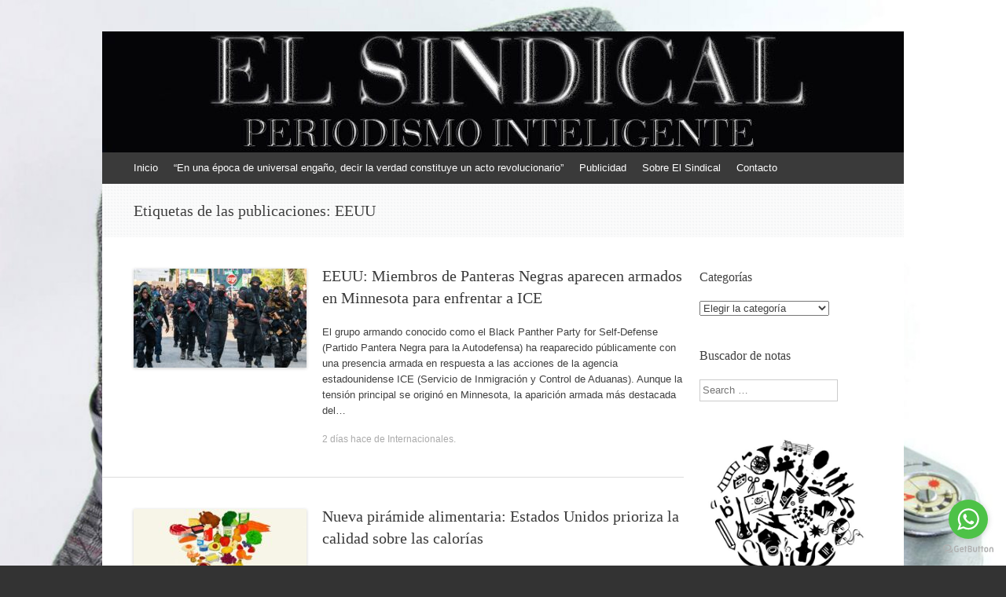

--- FILE ---
content_type: text/html; charset=UTF-8
request_url: https://www.elsindical.com.ar/notas/tag/eeuu/
body_size: 18771
content:
<!DOCTYPE html>
<html lang="es">
<head>
<meta charset="UTF-8" />
<meta name="viewport" content="width=device-width, initial-scale=1" />
<title>EEUU | EL SINDICAL</title>
<link rel="profile" href="https://gmpg.org/xfn/11" />
<link rel="pingback" href="https://www.elsindical.com.ar/notas/xmlrpc.php" />
<!--[if lt IE 9]>
<script src="https://www.elsindical.com.ar/notas/wp-content/themes/expound/js/html5.js" type="text/javascript"></script>
<![endif]-->

<meta name='robots' content='max-image-preview:large' />
<link rel='dns-prefetch' href='//www.googletagmanager.com' />
<link rel="alternate" type="application/rss+xml" title="EL SINDICAL &raquo; Feed" href="https://www.elsindical.com.ar/notas/feed/" />
<link rel="alternate" type="application/rss+xml" title="EL SINDICAL &raquo; Feed de los comentarios" href="https://www.elsindical.com.ar/notas/comments/feed/" />
<link rel="alternate" type="application/rss+xml" title="EL SINDICAL &raquo; Etiqueta EEUU del feed" href="https://www.elsindical.com.ar/notas/tag/eeuu/feed/" />
<style id='wp-img-auto-sizes-contain-inline-css' type='text/css'>
img:is([sizes=auto i],[sizes^="auto," i]){contain-intrinsic-size:3000px 1500px}
/*# sourceURL=wp-img-auto-sizes-contain-inline-css */
</style>
<style id='wp-emoji-styles-inline-css' type='text/css'>

	img.wp-smiley, img.emoji {
		display: inline !important;
		border: none !important;
		box-shadow: none !important;
		height: 1em !important;
		width: 1em !important;
		margin: 0 0.07em !important;
		vertical-align: -0.1em !important;
		background: none !important;
		padding: 0 !important;
	}
/*# sourceURL=wp-emoji-styles-inline-css */
</style>
<style id='wp-block-library-inline-css' type='text/css'>
:root{--wp-block-synced-color:#7a00df;--wp-block-synced-color--rgb:122,0,223;--wp-bound-block-color:var(--wp-block-synced-color);--wp-editor-canvas-background:#ddd;--wp-admin-theme-color:#007cba;--wp-admin-theme-color--rgb:0,124,186;--wp-admin-theme-color-darker-10:#006ba1;--wp-admin-theme-color-darker-10--rgb:0,107,160.5;--wp-admin-theme-color-darker-20:#005a87;--wp-admin-theme-color-darker-20--rgb:0,90,135;--wp-admin-border-width-focus:2px}@media (min-resolution:192dpi){:root{--wp-admin-border-width-focus:1.5px}}.wp-element-button{cursor:pointer}:root .has-very-light-gray-background-color{background-color:#eee}:root .has-very-dark-gray-background-color{background-color:#313131}:root .has-very-light-gray-color{color:#eee}:root .has-very-dark-gray-color{color:#313131}:root .has-vivid-green-cyan-to-vivid-cyan-blue-gradient-background{background:linear-gradient(135deg,#00d084,#0693e3)}:root .has-purple-crush-gradient-background{background:linear-gradient(135deg,#34e2e4,#4721fb 50%,#ab1dfe)}:root .has-hazy-dawn-gradient-background{background:linear-gradient(135deg,#faaca8,#dad0ec)}:root .has-subdued-olive-gradient-background{background:linear-gradient(135deg,#fafae1,#67a671)}:root .has-atomic-cream-gradient-background{background:linear-gradient(135deg,#fdd79a,#004a59)}:root .has-nightshade-gradient-background{background:linear-gradient(135deg,#330968,#31cdcf)}:root .has-midnight-gradient-background{background:linear-gradient(135deg,#020381,#2874fc)}:root{--wp--preset--font-size--normal:16px;--wp--preset--font-size--huge:42px}.has-regular-font-size{font-size:1em}.has-larger-font-size{font-size:2.625em}.has-normal-font-size{font-size:var(--wp--preset--font-size--normal)}.has-huge-font-size{font-size:var(--wp--preset--font-size--huge)}.has-text-align-center{text-align:center}.has-text-align-left{text-align:left}.has-text-align-right{text-align:right}.has-fit-text{white-space:nowrap!important}#end-resizable-editor-section{display:none}.aligncenter{clear:both}.items-justified-left{justify-content:flex-start}.items-justified-center{justify-content:center}.items-justified-right{justify-content:flex-end}.items-justified-space-between{justify-content:space-between}.screen-reader-text{border:0;clip-path:inset(50%);height:1px;margin:-1px;overflow:hidden;padding:0;position:absolute;width:1px;word-wrap:normal!important}.screen-reader-text:focus{background-color:#ddd;clip-path:none;color:#444;display:block;font-size:1em;height:auto;left:5px;line-height:normal;padding:15px 23px 14px;text-decoration:none;top:5px;width:auto;z-index:100000}html :where(.has-border-color){border-style:solid}html :where([style*=border-top-color]){border-top-style:solid}html :where([style*=border-right-color]){border-right-style:solid}html :where([style*=border-bottom-color]){border-bottom-style:solid}html :where([style*=border-left-color]){border-left-style:solid}html :where([style*=border-width]){border-style:solid}html :where([style*=border-top-width]){border-top-style:solid}html :where([style*=border-right-width]){border-right-style:solid}html :where([style*=border-bottom-width]){border-bottom-style:solid}html :where([style*=border-left-width]){border-left-style:solid}html :where(img[class*=wp-image-]){height:auto;max-width:100%}:where(figure){margin:0 0 1em}html :where(.is-position-sticky){--wp-admin--admin-bar--position-offset:var(--wp-admin--admin-bar--height,0px)}@media screen and (max-width:600px){html :where(.is-position-sticky){--wp-admin--admin-bar--position-offset:0px}}

/*# sourceURL=wp-block-library-inline-css */
</style><style id='wp-block-heading-inline-css' type='text/css'>
h1:where(.wp-block-heading).has-background,h2:where(.wp-block-heading).has-background,h3:where(.wp-block-heading).has-background,h4:where(.wp-block-heading).has-background,h5:where(.wp-block-heading).has-background,h6:where(.wp-block-heading).has-background{padding:1.25em 2.375em}h1.has-text-align-left[style*=writing-mode]:where([style*=vertical-lr]),h1.has-text-align-right[style*=writing-mode]:where([style*=vertical-rl]),h2.has-text-align-left[style*=writing-mode]:where([style*=vertical-lr]),h2.has-text-align-right[style*=writing-mode]:where([style*=vertical-rl]),h3.has-text-align-left[style*=writing-mode]:where([style*=vertical-lr]),h3.has-text-align-right[style*=writing-mode]:where([style*=vertical-rl]),h4.has-text-align-left[style*=writing-mode]:where([style*=vertical-lr]),h4.has-text-align-right[style*=writing-mode]:where([style*=vertical-rl]),h5.has-text-align-left[style*=writing-mode]:where([style*=vertical-lr]),h5.has-text-align-right[style*=writing-mode]:where([style*=vertical-rl]),h6.has-text-align-left[style*=writing-mode]:where([style*=vertical-lr]),h6.has-text-align-right[style*=writing-mode]:where([style*=vertical-rl]){rotate:180deg}
/*# sourceURL=https://www.elsindical.com.ar/notas/wp-includes/blocks/heading/style.min.css */
</style>
<style id='wp-block-paragraph-inline-css' type='text/css'>
.is-small-text{font-size:.875em}.is-regular-text{font-size:1em}.is-large-text{font-size:2.25em}.is-larger-text{font-size:3em}.has-drop-cap:not(:focus):first-letter{float:left;font-size:8.4em;font-style:normal;font-weight:100;line-height:.68;margin:.05em .1em 0 0;text-transform:uppercase}body.rtl .has-drop-cap:not(:focus):first-letter{float:none;margin-left:.1em}p.has-drop-cap.has-background{overflow:hidden}:root :where(p.has-background){padding:1.25em 2.375em}:where(p.has-text-color:not(.has-link-color)) a{color:inherit}p.has-text-align-left[style*="writing-mode:vertical-lr"],p.has-text-align-right[style*="writing-mode:vertical-rl"]{rotate:180deg}
/*# sourceURL=https://www.elsindical.com.ar/notas/wp-includes/blocks/paragraph/style.min.css */
</style>
<style id='global-styles-inline-css' type='text/css'>
:root{--wp--preset--aspect-ratio--square: 1;--wp--preset--aspect-ratio--4-3: 4/3;--wp--preset--aspect-ratio--3-4: 3/4;--wp--preset--aspect-ratio--3-2: 3/2;--wp--preset--aspect-ratio--2-3: 2/3;--wp--preset--aspect-ratio--16-9: 16/9;--wp--preset--aspect-ratio--9-16: 9/16;--wp--preset--color--black: #000000;--wp--preset--color--cyan-bluish-gray: #abb8c3;--wp--preset--color--white: #ffffff;--wp--preset--color--pale-pink: #f78da7;--wp--preset--color--vivid-red: #cf2e2e;--wp--preset--color--luminous-vivid-orange: #ff6900;--wp--preset--color--luminous-vivid-amber: #fcb900;--wp--preset--color--light-green-cyan: #7bdcb5;--wp--preset--color--vivid-green-cyan: #00d084;--wp--preset--color--pale-cyan-blue: #8ed1fc;--wp--preset--color--vivid-cyan-blue: #0693e3;--wp--preset--color--vivid-purple: #9b51e0;--wp--preset--gradient--vivid-cyan-blue-to-vivid-purple: linear-gradient(135deg,rgb(6,147,227) 0%,rgb(155,81,224) 100%);--wp--preset--gradient--light-green-cyan-to-vivid-green-cyan: linear-gradient(135deg,rgb(122,220,180) 0%,rgb(0,208,130) 100%);--wp--preset--gradient--luminous-vivid-amber-to-luminous-vivid-orange: linear-gradient(135deg,rgb(252,185,0) 0%,rgb(255,105,0) 100%);--wp--preset--gradient--luminous-vivid-orange-to-vivid-red: linear-gradient(135deg,rgb(255,105,0) 0%,rgb(207,46,46) 100%);--wp--preset--gradient--very-light-gray-to-cyan-bluish-gray: linear-gradient(135deg,rgb(238,238,238) 0%,rgb(169,184,195) 100%);--wp--preset--gradient--cool-to-warm-spectrum: linear-gradient(135deg,rgb(74,234,220) 0%,rgb(151,120,209) 20%,rgb(207,42,186) 40%,rgb(238,44,130) 60%,rgb(251,105,98) 80%,rgb(254,248,76) 100%);--wp--preset--gradient--blush-light-purple: linear-gradient(135deg,rgb(255,206,236) 0%,rgb(152,150,240) 100%);--wp--preset--gradient--blush-bordeaux: linear-gradient(135deg,rgb(254,205,165) 0%,rgb(254,45,45) 50%,rgb(107,0,62) 100%);--wp--preset--gradient--luminous-dusk: linear-gradient(135deg,rgb(255,203,112) 0%,rgb(199,81,192) 50%,rgb(65,88,208) 100%);--wp--preset--gradient--pale-ocean: linear-gradient(135deg,rgb(255,245,203) 0%,rgb(182,227,212) 50%,rgb(51,167,181) 100%);--wp--preset--gradient--electric-grass: linear-gradient(135deg,rgb(202,248,128) 0%,rgb(113,206,126) 100%);--wp--preset--gradient--midnight: linear-gradient(135deg,rgb(2,3,129) 0%,rgb(40,116,252) 100%);--wp--preset--font-size--small: 13px;--wp--preset--font-size--medium: 20px;--wp--preset--font-size--large: 36px;--wp--preset--font-size--x-large: 42px;--wp--preset--spacing--20: 0.44rem;--wp--preset--spacing--30: 0.67rem;--wp--preset--spacing--40: 1rem;--wp--preset--spacing--50: 1.5rem;--wp--preset--spacing--60: 2.25rem;--wp--preset--spacing--70: 3.38rem;--wp--preset--spacing--80: 5.06rem;--wp--preset--shadow--natural: 6px 6px 9px rgba(0, 0, 0, 0.2);--wp--preset--shadow--deep: 12px 12px 50px rgba(0, 0, 0, 0.4);--wp--preset--shadow--sharp: 6px 6px 0px rgba(0, 0, 0, 0.2);--wp--preset--shadow--outlined: 6px 6px 0px -3px rgb(255, 255, 255), 6px 6px rgb(0, 0, 0);--wp--preset--shadow--crisp: 6px 6px 0px rgb(0, 0, 0);}:where(.is-layout-flex){gap: 0.5em;}:where(.is-layout-grid){gap: 0.5em;}body .is-layout-flex{display: flex;}.is-layout-flex{flex-wrap: wrap;align-items: center;}.is-layout-flex > :is(*, div){margin: 0;}body .is-layout-grid{display: grid;}.is-layout-grid > :is(*, div){margin: 0;}:where(.wp-block-columns.is-layout-flex){gap: 2em;}:where(.wp-block-columns.is-layout-grid){gap: 2em;}:where(.wp-block-post-template.is-layout-flex){gap: 1.25em;}:where(.wp-block-post-template.is-layout-grid){gap: 1.25em;}.has-black-color{color: var(--wp--preset--color--black) !important;}.has-cyan-bluish-gray-color{color: var(--wp--preset--color--cyan-bluish-gray) !important;}.has-white-color{color: var(--wp--preset--color--white) !important;}.has-pale-pink-color{color: var(--wp--preset--color--pale-pink) !important;}.has-vivid-red-color{color: var(--wp--preset--color--vivid-red) !important;}.has-luminous-vivid-orange-color{color: var(--wp--preset--color--luminous-vivid-orange) !important;}.has-luminous-vivid-amber-color{color: var(--wp--preset--color--luminous-vivid-amber) !important;}.has-light-green-cyan-color{color: var(--wp--preset--color--light-green-cyan) !important;}.has-vivid-green-cyan-color{color: var(--wp--preset--color--vivid-green-cyan) !important;}.has-pale-cyan-blue-color{color: var(--wp--preset--color--pale-cyan-blue) !important;}.has-vivid-cyan-blue-color{color: var(--wp--preset--color--vivid-cyan-blue) !important;}.has-vivid-purple-color{color: var(--wp--preset--color--vivid-purple) !important;}.has-black-background-color{background-color: var(--wp--preset--color--black) !important;}.has-cyan-bluish-gray-background-color{background-color: var(--wp--preset--color--cyan-bluish-gray) !important;}.has-white-background-color{background-color: var(--wp--preset--color--white) !important;}.has-pale-pink-background-color{background-color: var(--wp--preset--color--pale-pink) !important;}.has-vivid-red-background-color{background-color: var(--wp--preset--color--vivid-red) !important;}.has-luminous-vivid-orange-background-color{background-color: var(--wp--preset--color--luminous-vivid-orange) !important;}.has-luminous-vivid-amber-background-color{background-color: var(--wp--preset--color--luminous-vivid-amber) !important;}.has-light-green-cyan-background-color{background-color: var(--wp--preset--color--light-green-cyan) !important;}.has-vivid-green-cyan-background-color{background-color: var(--wp--preset--color--vivid-green-cyan) !important;}.has-pale-cyan-blue-background-color{background-color: var(--wp--preset--color--pale-cyan-blue) !important;}.has-vivid-cyan-blue-background-color{background-color: var(--wp--preset--color--vivid-cyan-blue) !important;}.has-vivid-purple-background-color{background-color: var(--wp--preset--color--vivid-purple) !important;}.has-black-border-color{border-color: var(--wp--preset--color--black) !important;}.has-cyan-bluish-gray-border-color{border-color: var(--wp--preset--color--cyan-bluish-gray) !important;}.has-white-border-color{border-color: var(--wp--preset--color--white) !important;}.has-pale-pink-border-color{border-color: var(--wp--preset--color--pale-pink) !important;}.has-vivid-red-border-color{border-color: var(--wp--preset--color--vivid-red) !important;}.has-luminous-vivid-orange-border-color{border-color: var(--wp--preset--color--luminous-vivid-orange) !important;}.has-luminous-vivid-amber-border-color{border-color: var(--wp--preset--color--luminous-vivid-amber) !important;}.has-light-green-cyan-border-color{border-color: var(--wp--preset--color--light-green-cyan) !important;}.has-vivid-green-cyan-border-color{border-color: var(--wp--preset--color--vivid-green-cyan) !important;}.has-pale-cyan-blue-border-color{border-color: var(--wp--preset--color--pale-cyan-blue) !important;}.has-vivid-cyan-blue-border-color{border-color: var(--wp--preset--color--vivid-cyan-blue) !important;}.has-vivid-purple-border-color{border-color: var(--wp--preset--color--vivid-purple) !important;}.has-vivid-cyan-blue-to-vivid-purple-gradient-background{background: var(--wp--preset--gradient--vivid-cyan-blue-to-vivid-purple) !important;}.has-light-green-cyan-to-vivid-green-cyan-gradient-background{background: var(--wp--preset--gradient--light-green-cyan-to-vivid-green-cyan) !important;}.has-luminous-vivid-amber-to-luminous-vivid-orange-gradient-background{background: var(--wp--preset--gradient--luminous-vivid-amber-to-luminous-vivid-orange) !important;}.has-luminous-vivid-orange-to-vivid-red-gradient-background{background: var(--wp--preset--gradient--luminous-vivid-orange-to-vivid-red) !important;}.has-very-light-gray-to-cyan-bluish-gray-gradient-background{background: var(--wp--preset--gradient--very-light-gray-to-cyan-bluish-gray) !important;}.has-cool-to-warm-spectrum-gradient-background{background: var(--wp--preset--gradient--cool-to-warm-spectrum) !important;}.has-blush-light-purple-gradient-background{background: var(--wp--preset--gradient--blush-light-purple) !important;}.has-blush-bordeaux-gradient-background{background: var(--wp--preset--gradient--blush-bordeaux) !important;}.has-luminous-dusk-gradient-background{background: var(--wp--preset--gradient--luminous-dusk) !important;}.has-pale-ocean-gradient-background{background: var(--wp--preset--gradient--pale-ocean) !important;}.has-electric-grass-gradient-background{background: var(--wp--preset--gradient--electric-grass) !important;}.has-midnight-gradient-background{background: var(--wp--preset--gradient--midnight) !important;}.has-small-font-size{font-size: var(--wp--preset--font-size--small) !important;}.has-medium-font-size{font-size: var(--wp--preset--font-size--medium) !important;}.has-large-font-size{font-size: var(--wp--preset--font-size--large) !important;}.has-x-large-font-size{font-size: var(--wp--preset--font-size--x-large) !important;}
/*# sourceURL=global-styles-inline-css */
</style>

<style id='classic-theme-styles-inline-css' type='text/css'>
/*! This file is auto-generated */
.wp-block-button__link{color:#fff;background-color:#32373c;border-radius:9999px;box-shadow:none;text-decoration:none;padding:calc(.667em + 2px) calc(1.333em + 2px);font-size:1.125em}.wp-block-file__button{background:#32373c;color:#fff;text-decoration:none}
/*# sourceURL=/wp-includes/css/classic-themes.min.css */
</style>
<link rel='stylesheet' id='contact-form-7-css' href='https://www.elsindical.com.ar/notas/wp-content/plugins/contact-form-7/includes/css/styles.css?ver=6.1.4' type='text/css' media='all' />
<link rel='stylesheet' id='st-widget-css' href='https://www.elsindical.com.ar/notas/wp-content/plugins/share-this/css/style.css?ver=f8e5f177ec3a4b6c94c4027cebdb661e' type='text/css' media='all' />
<link rel='stylesheet' id='SFSImainCss-css' href='https://www.elsindical.com.ar/notas/wp-content/plugins/ultimate-social-media-icons/css/sfsi-style.css?ver=2.9.6' type='text/css' media='all' />
<link rel='stylesheet' id='expound-style-css' href='https://www.elsindical.com.ar/notas/wp-content/themes/expound/style.css?ver=20140129' type='text/css' media='all' />
<script type="text/javascript" src="https://www.elsindical.com.ar/notas/wp-includes/js/jquery/jquery.min.js?ver=3.7.1" id="jquery-core-js"></script>
<script type="text/javascript" src="https://www.elsindical.com.ar/notas/wp-includes/js/jquery/jquery-migrate.min.js?ver=3.4.1" id="jquery-migrate-js"></script>

<!-- Fragmento de código de la etiqueta de Google (gtag.js) añadida por Site Kit -->
<!-- Fragmento de código de Google Analytics añadido por Site Kit -->
<script type="text/javascript" src="https://www.googletagmanager.com/gtag/js?id=GT-TNHZFJJ" id="google_gtagjs-js" async></script>
<script type="text/javascript" id="google_gtagjs-js-after">
/* <![CDATA[ */
window.dataLayer = window.dataLayer || [];function gtag(){dataLayer.push(arguments);}
gtag("set","linker",{"domains":["www.elsindical.com.ar"]});
gtag("js", new Date());
gtag("set", "developer_id.dZTNiMT", true);
gtag("config", "GT-TNHZFJJ");
//# sourceURL=google_gtagjs-js-after
/* ]]> */
</script>
<link rel="https://api.w.org/" href="https://www.elsindical.com.ar/notas/wp-json/" /><link rel="alternate" title="JSON" type="application/json" href="https://www.elsindical.com.ar/notas/wp-json/wp/v2/tags/141" /><link rel="EditURI" type="application/rsd+xml" title="RSD" href="https://www.elsindical.com.ar/notas/xmlrpc.php?rsd" />
<meta name="generator" content="Site Kit by Google 1.170.0" /><script charset="utf-8" type="text/javascript">var switchTo5x=true;</script><script charset="utf-8" type="text/javascript" src="https://w.sharethis.com/button/buttons.js"></script><script type="text/javascript">stLight.options({publisher:'wp.4ca50bf5-f759-4724-9f4a-6616a929364f'});var st_type='wordpress3.4.2';</script><meta name="follow.[base64]" content="04axlEt5v8t2bnkfZ56r"/><meta name="google-site-verification" content="bvw6krJKYf12SLWAYjfKdvFCKdm9FaI7HRrhopHz2y8">	<style type="text/css">
			.site-title,
        .site-description {
            position: absolute !important;
            clip: rect(1px 1px 1px 1px); /* IE6, IE7 */
            clip: rect(1px, 1px, 1px, 1px);
        }

        
	
			.site-header .site-branding {
			background-color: transparent;
			background-image: url('https://www.elsindical.com.ar/notas/var/www/html/notas/wp-content/uploads/2017/10/cropped-EL-SINDICAL-plata-y-negro.jpg');
			background-position: 50% 0;
			background-repeat: no-repeat;
			height: 154px;
		}
		</style>
	<style type="text/css" id="custom-background-css">
body.custom-background { background-image: url("https://www.elsindical.com.ar/notas/var/www/html/notas/wp-content/uploads/2017/10/Periodismo-fondo.jpg"); background-position: left top; background-size: cover; background-repeat: no-repeat; background-attachment: fixed; }
</style>
	<link rel="icon" href="https://www.elsindical.com.ar/notas/var/www/html/notas/wp-content/uploads/2017/05/ms-icon-150x150.png" sizes="32x32" />
<link rel="icon" href="https://www.elsindical.com.ar/notas/var/www/html/notas/wp-content/uploads/2017/05/ms-icon-150x150.png" sizes="192x192" />
<link rel="apple-touch-icon" href="https://www.elsindical.com.ar/notas/var/www/html/notas/wp-content/uploads/2017/05/ms-icon-150x150.png" />
<meta name="msapplication-TileImage" content="https://www.elsindical.com.ar/notas/var/www/html/notas/wp-content/uploads/2017/05/ms-icon-150x150.png" />
</head>

<body data-rsssl=1 class="archive tag tag-eeuu tag-141 custom-background wp-theme-expound sfsi_actvite_theme_animated_icons group-blog">
<div id="page" class="hfeed site">
		<header id="masthead" class="site-header" role="banner">
		<div class="site-branding">
			<div class="site-title-group">
				<h1 class="site-title"><a href="https://www.elsindical.com.ar/notas/" title="EL SINDICAL" rel="home">EL SINDICAL</a></h1>
				<h2 class="site-description">Periodismo Inteligente</h2>
			</div>
		</div>

		<nav id="site-navigation" class="navigation-main" role="navigation">
			<h1 class="menu-toggle">Menú</h1>
			<a class="skip-link screen-reader-text" href="#content">Ir al contenido</a>

			<div class="menu"><ul>
<li ><a href="https://www.elsindical.com.ar/notas/">Inicio</a></li><li class="page_item page-item-10925"><a href="https://www.elsindical.com.ar/notas/%e2%80%9cen-una-epoca-de-universal-engano-decir-la-verdad-constituye-un-acto-revolucionario%e2%80%9d/">“En una época de universal engaño, decir la verdad constituye un acto revolucionario”</a></li>
<li class="page_item page-item-2009"><a href="https://www.elsindical.com.ar/notas/publicidad/">Publicidad</a></li>
<li class="page_item page-item-2"><a href="https://www.elsindical.com.ar/notas/about/">Sobre El Sindical</a></li>
<li class="page_item page-item-20"><a href="https://www.elsindical.com.ar/notas/contacto/">Contacto</a></li>
</ul></div>
								</nav><!-- #site-navigation -->
	</header><!-- #masthead -->
	
	<div id="main" class="site-main">

			<header class="page-header">
			<h1 class="page-title">
				Etiquetas de las publicaciones: <span>EEUU</span>			</h1>
					</header><!-- .page-header -->
	
	
	<div id="primary" class="content-area">
		<div id="content" class="site-content" role="main">

		
						
				
<article id="post-142311" class="post-142311 post type-post status-publish format-standard has-post-thumbnail hentry category-internacionales tag-black-panther-party-for-self-defense tag-diario-el-sindical tag-donald-trump tag-eeuu tag-filadelfia tag-ice tag-partido-pantera-negra-para-la-autodefensa">

		<div class="entry-thumbnail">
		<a href="https://www.elsindical.com.ar/notas/eeuu-miembros-de-panteras-negras-aparecen-armados-en-minnesota-para-enfrentar-a-ice/"><img width="220" height="126" src="https://www.elsindical.com.ar/notas/var/www/html/notas/wp-content/uploads/2026/01/Panteras-Negras-220x126.jpg" class="attachment-post-thumbnail size-post-thumbnail wp-post-image" alt="" decoding="async" /></a>
	</div>
	
	<header class="entry-header">
		<h1 class="entry-title"><a href="https://www.elsindical.com.ar/notas/eeuu-miembros-de-panteras-negras-aparecen-armados-en-minnesota-para-enfrentar-a-ice/" rel="bookmark">EEUU: Miembros de Panteras Negras aparecen armados en Minnesota para enfrentar a ICE</a></h1>
	</header><!-- .entry-header -->

	<div class="entry-summary">
		<p>El grupo armando conocido como el Black Panther Party for Self-Defense (Partido Pantera Negra para la Autodefensa) ha reaparecido públicamente con una presencia armada en respuesta a las acciones de la agencia estadounidense ICE (Servicio de Inmigración y Control de Aduanas). Aunque la tensión principal se originó en Minnesota, la aparición armada más destacada del&hellip;</p>
<p class="no-break"><span class='st_facebook_buttons' st_title='EEUU: Miembros de Panteras Negras aparecen armados en Minnesota para enfrentar a ICE' st_url='https://www.elsindical.com.ar/notas/eeuu-miembros-de-panteras-negras-aparecen-armados-en-minnesota-para-enfrentar-a-ice/' displayText='Facebook'></span><span class='st_twitter_buttons' st_title='EEUU: Miembros de Panteras Negras aparecen armados en Minnesota para enfrentar a ICE' st_url='https://www.elsindical.com.ar/notas/eeuu-miembros-de-panteras-negras-aparecen-armados-en-minnesota-para-enfrentar-a-ice/' displayText='Twitter'></span><span class='st_email_buttons' st_title='EEUU: Miembros de Panteras Negras aparecen armados en Minnesota para enfrentar a ICE' st_url='https://www.elsindical.com.ar/notas/eeuu-miembros-de-panteras-negras-aparecen-armados-en-minnesota-para-enfrentar-a-ice/' displayText='Email'></span><span class='st_sharethis_buttons' st_title='EEUU: Miembros de Panteras Negras aparecen armados en Minnesota para enfrentar a ICE' st_url='https://www.elsindical.com.ar/notas/eeuu-miembros-de-panteras-negras-aparecen-armados-en-minnesota-para-enfrentar-a-ice/' displayText='ShareThis'></span><span class='st_fblike_buttons' st_title='EEUU: Miembros de Panteras Negras aparecen armados en Minnesota para enfrentar a ICE' st_url='https://www.elsindical.com.ar/notas/eeuu-miembros-de-panteras-negras-aparecen-armados-en-minnesota-para-enfrentar-a-ice/' displayText='Facebook Like'></span><span class='st_plusone_buttons' st_title='EEUU: Miembros de Panteras Negras aparecen armados en Minnesota para enfrentar a ICE' st_url='https://www.elsindical.com.ar/notas/eeuu-miembros-de-panteras-negras-aparecen-armados-en-minnesota-para-enfrentar-a-ice/' displayText='Google +1'></span><span class='st_pinterest _buttons' st_title='EEUU: Miembros de Panteras Negras aparecen armados en Minnesota para enfrentar a ICE' st_url='https://www.elsindical.com.ar/notas/eeuu-miembros-de-panteras-negras-aparecen-armados-en-minnesota-para-enfrentar-a-ice/' displayText='Pinterest'></span></p>	</div><!-- .entry-summary -->

	<footer class="entry-meta">
		<a class="entry-date" href="https://www.elsindical.com.ar/notas/eeuu-miembros-de-panteras-negras-aparecen-armados-en-minnesota-para-enfrentar-a-ice/">2 días hace <span style="display:none;">enero 18, 2026</span></a> de <a href="https://www.elsindical.com.ar/notas/category/internacionales/" rel="category tag">Internacionales</a>.	</footer><!-- .entry-meta -->
</article><!-- #post-## -->

			
				
<article id="post-142188" class="post-142188 post type-post status-publish format-standard has-post-thumbnail hentry category-salud tag-colegio-de-nutricionistas-provincia-de-buenos-aires tag-diario-el-sindical tag-eeuu tag-maha tag-piramide-alimentaria tag-salud">

		<div class="entry-thumbnail">
		<a href="https://www.elsindical.com.ar/notas/nueva-piramide-alimentaria-estados-unidos-prioriza-la-calidad-sobre-las-calorias/"><img width="220" height="126" src="https://www.elsindical.com.ar/notas/var/www/html/notas/wp-content/uploads/2026/01/piramide-alimentacion-invertida-220x126.jpg" class="attachment-post-thumbnail size-post-thumbnail wp-post-image" alt="" decoding="async" srcset="https://www.elsindical.com.ar/notas/var/www/html/notas/wp-content/uploads/2026/01/piramide-alimentacion-invertida-220x126.jpg 220w, https://www.elsindical.com.ar/notas/var/www/html/notas/wp-content/uploads/2026/01/piramide-alimentacion-invertida-300x173.jpg 300w, https://www.elsindical.com.ar/notas/var/www/html/notas/wp-content/uploads/2026/01/piramide-alimentacion-invertida-1024x589.jpg 1024w, https://www.elsindical.com.ar/notas/var/www/html/notas/wp-content/uploads/2026/01/piramide-alimentacion-invertida-768x442.jpg 768w, https://www.elsindical.com.ar/notas/var/www/html/notas/wp-content/uploads/2026/01/piramide-alimentacion-invertida-1536x883.jpg 1536w, https://www.elsindical.com.ar/notas/var/www/html/notas/wp-content/uploads/2026/01/piramide-alimentacion-invertida.jpg 1878w" sizes="(max-width: 220px) 100vw, 220px" /></a>
	</div>
	
	<header class="entry-header">
		<h1 class="entry-title"><a href="https://www.elsindical.com.ar/notas/nueva-piramide-alimentaria-estados-unidos-prioriza-la-calidad-sobre-las-calorias/" rel="bookmark">Nueva pirámide alimentaria: Estados Unidos prioriza la calidad sobre las calorías</a></h1>
	</header><!-- .entry-header -->

	<div class="entry-summary">
		<p>El Gobierno de los Estados Unidos publicó oficialmente las Guías Alimentarias para los Estadounidenses 2025-2030. Bajo el impulso del movimiento Make America Healthy Again (MAHA), liderado por el secretario de Salud, Robert F. Kennedy Jr., el país ha decidido «invertir la pirámide» para priorizar los alimentos frescos y el consumo de proteínas de alta calidad.&hellip;</p>
<p class="no-break"><span class='st_facebook_buttons' st_title='Nueva pirámide alimentaria: Estados Unidos prioriza la calidad sobre las calorías' st_url='https://www.elsindical.com.ar/notas/nueva-piramide-alimentaria-estados-unidos-prioriza-la-calidad-sobre-las-calorias/' displayText='Facebook'></span><span class='st_twitter_buttons' st_title='Nueva pirámide alimentaria: Estados Unidos prioriza la calidad sobre las calorías' st_url='https://www.elsindical.com.ar/notas/nueva-piramide-alimentaria-estados-unidos-prioriza-la-calidad-sobre-las-calorias/' displayText='Twitter'></span><span class='st_email_buttons' st_title='Nueva pirámide alimentaria: Estados Unidos prioriza la calidad sobre las calorías' st_url='https://www.elsindical.com.ar/notas/nueva-piramide-alimentaria-estados-unidos-prioriza-la-calidad-sobre-las-calorias/' displayText='Email'></span><span class='st_sharethis_buttons' st_title='Nueva pirámide alimentaria: Estados Unidos prioriza la calidad sobre las calorías' st_url='https://www.elsindical.com.ar/notas/nueva-piramide-alimentaria-estados-unidos-prioriza-la-calidad-sobre-las-calorias/' displayText='ShareThis'></span><span class='st_fblike_buttons' st_title='Nueva pirámide alimentaria: Estados Unidos prioriza la calidad sobre las calorías' st_url='https://www.elsindical.com.ar/notas/nueva-piramide-alimentaria-estados-unidos-prioriza-la-calidad-sobre-las-calorias/' displayText='Facebook Like'></span><span class='st_plusone_buttons' st_title='Nueva pirámide alimentaria: Estados Unidos prioriza la calidad sobre las calorías' st_url='https://www.elsindical.com.ar/notas/nueva-piramide-alimentaria-estados-unidos-prioriza-la-calidad-sobre-las-calorias/' displayText='Google +1'></span><span class='st_pinterest _buttons' st_title='Nueva pirámide alimentaria: Estados Unidos prioriza la calidad sobre las calorías' st_url='https://www.elsindical.com.ar/notas/nueva-piramide-alimentaria-estados-unidos-prioriza-la-calidad-sobre-las-calorias/' displayText='Pinterest'></span></p>	</div><!-- .entry-summary -->

	<footer class="entry-meta">
		<a class="entry-date" href="https://www.elsindical.com.ar/notas/nueva-piramide-alimentaria-estados-unidos-prioriza-la-calidad-sobre-las-calorias/">1 semana hace <span style="display:none;">enero 11, 2026</span></a> de <a href="https://www.elsindical.com.ar/notas/category/salud/" rel="category tag">Salud</a>.	</footer><!-- .entry-meta -->
</article><!-- #post-## -->

			
				
<article id="post-142090" class="post-142090 post type-post status-publish format-standard has-post-thumbnail hentry category-politica tag-cartel-de-los-soles tag-departamento-de-justicia-de-los-rruu tag-diario-el-sindical tag-donald-trump tag-eeuu tag-nicolas-maduro tag-patricia-bullrich tag-registro-publico-de-entidades-terroristas tag-the-new-york-times">

		<div class="entry-thumbnail">
		<a href="https://www.elsindical.com.ar/notas/milei-y-un-nuevo-papelon-internacional-al-incorporar-al-registro-publico-de-entidades-terroristas-al-cartel-de-los-soles/"><img width="220" height="126" src="https://www.elsindical.com.ar/notas/var/www/html/notas/wp-content/uploads/2026/01/fiscal-estadounidense-Geoffrey-Berman-220x126.jpg" class="attachment-post-thumbnail size-post-thumbnail wp-post-image" alt="" decoding="async" /></a>
	</div>
	
	<header class="entry-header">
		<h1 class="entry-title"><a href="https://www.elsindical.com.ar/notas/milei-y-un-nuevo-papelon-internacional-al-incorporar-al-registro-publico-de-entidades-terroristas-al-cartel-de-los-soles/" rel="bookmark">Milei y un nuevo papelón internacional, al incorporar al Registro Público de Entidades Terroristas al Cartel de Los Soles</a></h1>
	</header><!-- .entry-header -->

	<div class="entry-summary">
		<p>Una vez más la Argentina es motivo de burlas en el mundo incluyendo los EEUU, al sobre actuar medidas de gobierno que restan seriedad al presidente Javier Milei y la ex Ministro de Seguridad Patricia Bullrich que en un país serio ya le habrían pedido la renuncia inmediata al cargo de senadora por tomar medidas&hellip;</p>
<p class="no-break"><span class='st_facebook_buttons' st_title='Milei y un nuevo papelón internacional, al incorporar al Registro Público de Entidades Terroristas al Cartel de Los Soles' st_url='https://www.elsindical.com.ar/notas/milei-y-un-nuevo-papelon-internacional-al-incorporar-al-registro-publico-de-entidades-terroristas-al-cartel-de-los-soles/' displayText='Facebook'></span><span class='st_twitter_buttons' st_title='Milei y un nuevo papelón internacional, al incorporar al Registro Público de Entidades Terroristas al Cartel de Los Soles' st_url='https://www.elsindical.com.ar/notas/milei-y-un-nuevo-papelon-internacional-al-incorporar-al-registro-publico-de-entidades-terroristas-al-cartel-de-los-soles/' displayText='Twitter'></span><span class='st_email_buttons' st_title='Milei y un nuevo papelón internacional, al incorporar al Registro Público de Entidades Terroristas al Cartel de Los Soles' st_url='https://www.elsindical.com.ar/notas/milei-y-un-nuevo-papelon-internacional-al-incorporar-al-registro-publico-de-entidades-terroristas-al-cartel-de-los-soles/' displayText='Email'></span><span class='st_sharethis_buttons' st_title='Milei y un nuevo papelón internacional, al incorporar al Registro Público de Entidades Terroristas al Cartel de Los Soles' st_url='https://www.elsindical.com.ar/notas/milei-y-un-nuevo-papelon-internacional-al-incorporar-al-registro-publico-de-entidades-terroristas-al-cartel-de-los-soles/' displayText='ShareThis'></span><span class='st_fblike_buttons' st_title='Milei y un nuevo papelón internacional, al incorporar al Registro Público de Entidades Terroristas al Cartel de Los Soles' st_url='https://www.elsindical.com.ar/notas/milei-y-un-nuevo-papelon-internacional-al-incorporar-al-registro-publico-de-entidades-terroristas-al-cartel-de-los-soles/' displayText='Facebook Like'></span><span class='st_plusone_buttons' st_title='Milei y un nuevo papelón internacional, al incorporar al Registro Público de Entidades Terroristas al Cartel de Los Soles' st_url='https://www.elsindical.com.ar/notas/milei-y-un-nuevo-papelon-internacional-al-incorporar-al-registro-publico-de-entidades-terroristas-al-cartel-de-los-soles/' displayText='Google +1'></span><span class='st_pinterest _buttons' st_title='Milei y un nuevo papelón internacional, al incorporar al Registro Público de Entidades Terroristas al Cartel de Los Soles' st_url='https://www.elsindical.com.ar/notas/milei-y-un-nuevo-papelon-internacional-al-incorporar-al-registro-publico-de-entidades-terroristas-al-cartel-de-los-soles/' displayText='Pinterest'></span></p>	</div><!-- .entry-summary -->

	<footer class="entry-meta">
		<a class="entry-date" href="https://www.elsindical.com.ar/notas/milei-y-un-nuevo-papelon-internacional-al-incorporar-al-registro-publico-de-entidades-terroristas-al-cartel-de-los-soles/">2 semanas hace <span style="display:none;">enero 6, 2026</span></a> de <a href="https://www.elsindical.com.ar/notas/category/politica/" rel="category tag">Política</a>.	</footer><!-- .entry-meta -->
</article><!-- #post-## -->

			
				
<article id="post-142057" class="post-142057 post type-post status-publish format-standard has-post-thumbnail hentry category-internacionales tag-abogada tag-diario-el-sindical tag-donald-trump tag-eeuu tag-extrema-derecha tag-lobista tag-negociadora tag-pamela-jo-bondi">

		<div class="entry-thumbnail">
		<a href="https://www.elsindical.com.ar/notas/pam-bondi-la-sexy-sesentona-que-paso-de-colaboradora-de-la-derecha-a-fiscal-general-nombra-por-donald-trump/"><img width="220" height="126" src="https://www.elsindical.com.ar/notas/var/www/html/notas/wp-content/uploads/2026/01/Pam-Bondi-y-Donald-Trump-220x126.jpg" class="attachment-post-thumbnail size-post-thumbnail wp-post-image" alt="" decoding="async" loading="lazy" /></a>
	</div>
	
	<header class="entry-header">
		<h1 class="entry-title"><a href="https://www.elsindical.com.ar/notas/pam-bondi-la-sexy-sesentona-que-paso-de-colaboradora-de-la-derecha-a-fiscal-general-nombra-por-donald-trump/" rel="bookmark">Pam Bondi la sexy sesentona que paso de colaboradora de la derecha a Fiscal General nombra por Donald Trump</a></h1>
	</header><!-- .entry-header -->

	<div class="entry-summary">
		<p>Pamela Jo «Pam» Bondi, nació en Tampa el 17 de noviembre de 1965, es una reconocida lobista, abogada y política, miembro del partido Republicano, fue Fiscal General de La Florida en el período, 2011-2019. Se graduó en la Universidad de Florida en 1987 con un grado en Justicia Criminal. Luego ella se graduó de Stetson&hellip;</p>
<p class="no-break"><span class='st_facebook_buttons' st_title='Pam Bondi la sexy sesentona que paso de colaboradora de la derecha a Fiscal General nombra por Donald Trump' st_url='https://www.elsindical.com.ar/notas/pam-bondi-la-sexy-sesentona-que-paso-de-colaboradora-de-la-derecha-a-fiscal-general-nombra-por-donald-trump/' displayText='Facebook'></span><span class='st_twitter_buttons' st_title='Pam Bondi la sexy sesentona que paso de colaboradora de la derecha a Fiscal General nombra por Donald Trump' st_url='https://www.elsindical.com.ar/notas/pam-bondi-la-sexy-sesentona-que-paso-de-colaboradora-de-la-derecha-a-fiscal-general-nombra-por-donald-trump/' displayText='Twitter'></span><span class='st_email_buttons' st_title='Pam Bondi la sexy sesentona que paso de colaboradora de la derecha a Fiscal General nombra por Donald Trump' st_url='https://www.elsindical.com.ar/notas/pam-bondi-la-sexy-sesentona-que-paso-de-colaboradora-de-la-derecha-a-fiscal-general-nombra-por-donald-trump/' displayText='Email'></span><span class='st_sharethis_buttons' st_title='Pam Bondi la sexy sesentona que paso de colaboradora de la derecha a Fiscal General nombra por Donald Trump' st_url='https://www.elsindical.com.ar/notas/pam-bondi-la-sexy-sesentona-que-paso-de-colaboradora-de-la-derecha-a-fiscal-general-nombra-por-donald-trump/' displayText='ShareThis'></span><span class='st_fblike_buttons' st_title='Pam Bondi la sexy sesentona que paso de colaboradora de la derecha a Fiscal General nombra por Donald Trump' st_url='https://www.elsindical.com.ar/notas/pam-bondi-la-sexy-sesentona-que-paso-de-colaboradora-de-la-derecha-a-fiscal-general-nombra-por-donald-trump/' displayText='Facebook Like'></span><span class='st_plusone_buttons' st_title='Pam Bondi la sexy sesentona que paso de colaboradora de la derecha a Fiscal General nombra por Donald Trump' st_url='https://www.elsindical.com.ar/notas/pam-bondi-la-sexy-sesentona-que-paso-de-colaboradora-de-la-derecha-a-fiscal-general-nombra-por-donald-trump/' displayText='Google +1'></span><span class='st_pinterest _buttons' st_title='Pam Bondi la sexy sesentona que paso de colaboradora de la derecha a Fiscal General nombra por Donald Trump' st_url='https://www.elsindical.com.ar/notas/pam-bondi-la-sexy-sesentona-que-paso-de-colaboradora-de-la-derecha-a-fiscal-general-nombra-por-donald-trump/' displayText='Pinterest'></span></p>	</div><!-- .entry-summary -->

	<footer class="entry-meta">
		<a class="entry-date" href="https://www.elsindical.com.ar/notas/pam-bondi-la-sexy-sesentona-que-paso-de-colaboradora-de-la-derecha-a-fiscal-general-nombra-por-donald-trump/">enero 4, 2026</a> de <a href="https://www.elsindical.com.ar/notas/category/internacionales/" rel="category tag">Internacionales</a>.	</footer><!-- .entry-meta -->
</article><!-- #post-## -->

			
				
<article id="post-142052" class="post-142052 post type-post status-publish format-standard has-post-thumbnail hentry category-destacadas tag-ataque-militar tag-china tag-diario-el-sindical tag-donald-trump tag-eeuu tag-maria-corina-machado tag-nicolas-maduro tag-rusia tag-venezuela">

		<div class="entry-thumbnail">
		<a href="https://www.elsindical.com.ar/notas/trump-anuncio-que-estados-unidos-toma-el-control-de-venezuela/"><img width="220" height="126" src="https://www.elsindical.com.ar/notas/var/www/html/notas/wp-content/uploads/2026/01/Trump-anuncios-enero-2026-220x126.jpg" class="attachment-post-thumbnail size-post-thumbnail wp-post-image" alt="" decoding="async" loading="lazy" /></a>
	</div>
	
	<header class="entry-header">
		<h1 class="entry-title"><a href="https://www.elsindical.com.ar/notas/trump-anuncio-que-estados-unidos-toma-el-control-de-venezuela/" rel="bookmark">Trump anunció que Estados Unidos toma el control de Venezuela</a></h1>
	</header><!-- .entry-header -->

	<div class="entry-summary">
		<p>«No queremos que nadie se apodere de Venezuela, vamos a quedarnos ahí hasta que la transición apropiada se pueda hacer», aseguró Donald Trump. El presidente de Estados Unidos, Donal Trump, anunció que administrará Venezuela hasta que se puede hacer una transición de gobierno, mientras que Nicolás Maduro será juzgado por narcoterrorismo y las empresas petroleras&hellip;</p>
<p class="no-break"><span class='st_facebook_buttons' st_title='Trump anunció que Estados Unidos toma el control de Venezuela' st_url='https://www.elsindical.com.ar/notas/trump-anuncio-que-estados-unidos-toma-el-control-de-venezuela/' displayText='Facebook'></span><span class='st_twitter_buttons' st_title='Trump anunció que Estados Unidos toma el control de Venezuela' st_url='https://www.elsindical.com.ar/notas/trump-anuncio-que-estados-unidos-toma-el-control-de-venezuela/' displayText='Twitter'></span><span class='st_email_buttons' st_title='Trump anunció que Estados Unidos toma el control de Venezuela' st_url='https://www.elsindical.com.ar/notas/trump-anuncio-que-estados-unidos-toma-el-control-de-venezuela/' displayText='Email'></span><span class='st_sharethis_buttons' st_title='Trump anunció que Estados Unidos toma el control de Venezuela' st_url='https://www.elsindical.com.ar/notas/trump-anuncio-que-estados-unidos-toma-el-control-de-venezuela/' displayText='ShareThis'></span><span class='st_fblike_buttons' st_title='Trump anunció que Estados Unidos toma el control de Venezuela' st_url='https://www.elsindical.com.ar/notas/trump-anuncio-que-estados-unidos-toma-el-control-de-venezuela/' displayText='Facebook Like'></span><span class='st_plusone_buttons' st_title='Trump anunció que Estados Unidos toma el control de Venezuela' st_url='https://www.elsindical.com.ar/notas/trump-anuncio-que-estados-unidos-toma-el-control-de-venezuela/' displayText='Google +1'></span><span class='st_pinterest _buttons' st_title='Trump anunció que Estados Unidos toma el control de Venezuela' st_url='https://www.elsindical.com.ar/notas/trump-anuncio-que-estados-unidos-toma-el-control-de-venezuela/' displayText='Pinterest'></span></p>	</div><!-- .entry-summary -->

	<footer class="entry-meta">
		<a class="entry-date" href="https://www.elsindical.com.ar/notas/trump-anuncio-que-estados-unidos-toma-el-control-de-venezuela/">enero 4, 2026</a> de <a href="https://www.elsindical.com.ar/notas/category/destacadas/" rel="category tag">Destacadas</a>.	</footer><!-- .entry-meta -->
</article><!-- #post-## -->

			
				
<article id="post-142045" class="post-142045 post type-post status-publish format-standard has-post-thumbnail hentry category-internacionales tag-cilia-flores tag-departamento-de-justicia tag-donald-trump tag-eeuu tag-fiscal-general tag-nicolas-maduro tag-pam-bondi tag-venezuela">

		<div class="entry-thumbnail">
		<a href="https://www.elsindical.com.ar/notas/maduro-sera-juzgado-en-estados-unidos-esta-acusado-de-conspiracion-narcoterrorista/"><img width="220" height="126" src="https://www.elsindical.com.ar/notas/var/www/html/notas/wp-content/uploads/2026/01/Maduro-y-su-esposa-220x126.jpeg" class="attachment-post-thumbnail size-post-thumbnail wp-post-image" alt="" decoding="async" loading="lazy" /></a>
	</div>
	
	<header class="entry-header">
		<h1 class="entry-title"><a href="https://www.elsindical.com.ar/notas/maduro-sera-juzgado-en-estados-unidos-esta-acusado-de-conspiracion-narcoterrorista/" rel="bookmark">Maduro será juzgado en Estados Unidos: está acusado de “conspiración narcoterrorista”</a></h1>
	</header><!-- .entry-header -->

	<div class="entry-summary">
		<p>La acusación que pesa sobre Nicolás Maduro. La fiscal general de los Estados Unidos aseguró que será juzgado en ese país. La fiscal general de Estados Unidos, Pam Bondi, difundió en su cuenta personal de X, la acusación que pesa sobre el presidente de Venezuela, Nicolás Maduro, recientemente capturado por el Gobierno de Estados Unidos.&hellip;</p>
<p class="no-break"><span class='st_facebook_buttons' st_title='Maduro será juzgado en Estados Unidos: está acusado de “conspiración narcoterrorista”' st_url='https://www.elsindical.com.ar/notas/maduro-sera-juzgado-en-estados-unidos-esta-acusado-de-conspiracion-narcoterrorista/' displayText='Facebook'></span><span class='st_twitter_buttons' st_title='Maduro será juzgado en Estados Unidos: está acusado de “conspiración narcoterrorista”' st_url='https://www.elsindical.com.ar/notas/maduro-sera-juzgado-en-estados-unidos-esta-acusado-de-conspiracion-narcoterrorista/' displayText='Twitter'></span><span class='st_email_buttons' st_title='Maduro será juzgado en Estados Unidos: está acusado de “conspiración narcoterrorista”' st_url='https://www.elsindical.com.ar/notas/maduro-sera-juzgado-en-estados-unidos-esta-acusado-de-conspiracion-narcoterrorista/' displayText='Email'></span><span class='st_sharethis_buttons' st_title='Maduro será juzgado en Estados Unidos: está acusado de “conspiración narcoterrorista”' st_url='https://www.elsindical.com.ar/notas/maduro-sera-juzgado-en-estados-unidos-esta-acusado-de-conspiracion-narcoterrorista/' displayText='ShareThis'></span><span class='st_fblike_buttons' st_title='Maduro será juzgado en Estados Unidos: está acusado de “conspiración narcoterrorista”' st_url='https://www.elsindical.com.ar/notas/maduro-sera-juzgado-en-estados-unidos-esta-acusado-de-conspiracion-narcoterrorista/' displayText='Facebook Like'></span><span class='st_plusone_buttons' st_title='Maduro será juzgado en Estados Unidos: está acusado de “conspiración narcoterrorista”' st_url='https://www.elsindical.com.ar/notas/maduro-sera-juzgado-en-estados-unidos-esta-acusado-de-conspiracion-narcoterrorista/' displayText='Google +1'></span><span class='st_pinterest _buttons' st_title='Maduro será juzgado en Estados Unidos: está acusado de “conspiración narcoterrorista”' st_url='https://www.elsindical.com.ar/notas/maduro-sera-juzgado-en-estados-unidos-esta-acusado-de-conspiracion-narcoterrorista/' displayText='Pinterest'></span></p>	</div><!-- .entry-summary -->

	<footer class="entry-meta">
		<a class="entry-date" href="https://www.elsindical.com.ar/notas/maduro-sera-juzgado-en-estados-unidos-esta-acusado-de-conspiracion-narcoterrorista/">enero 3, 2026</a> de <a href="https://www.elsindical.com.ar/notas/category/internacionales/" rel="category tag">Internacionales</a>.	</footer><!-- .entry-meta -->
</article><!-- #post-## -->

			
				
<article id="post-142041" class="post-142041 post type-post status-publish format-standard has-post-thumbnail hentry category-internacionales tag-detencion tag-diario-el-sindical tag-donald-trump tag-eeuu tag-narcoterrorismo tag-nicolas-maduro tag-venezuela">

		<div class="entry-thumbnail">
		<a href="https://www.elsindical.com.ar/notas/trump-anuncio-que-nicolas-maduro-fue-capturado/"><img width="220" height="126" src="https://www.elsindical.com.ar/notas/var/www/html/notas/wp-content/uploads/2026/01/Trump-operacion-detencion-de-Maduro-220x126.jpg" class="attachment-post-thumbnail size-post-thumbnail wp-post-image" alt="" decoding="async" loading="lazy" /></a>
	</div>
	
	<header class="entry-header">
		<h1 class="entry-title"><a href="https://www.elsindical.com.ar/notas/trump-anuncio-que-nicolas-maduro-fue-capturado/" rel="bookmark">Trump anunció que Nicolás Maduro fue capturado</a></h1>
	</header><!-- .entry-header -->

	<div class="entry-summary">
		<p>Donald Trump aseguró que Nicolás Maduro fue apresado y sacado del país, tras la operación militar en Venezuela. Estados Unidos anunció que realizó un ataque a gran escala contra Venezuela y que capturó a Nicolás Maduro junto a su esposa, quienes fueron trasladados fuera del país, según informó Donald Trump en un mensaje difundido en&hellip;</p>
<p class="no-break"><span class='st_facebook_buttons' st_title='Trump anunció que Nicolás Maduro fue capturado' st_url='https://www.elsindical.com.ar/notas/trump-anuncio-que-nicolas-maduro-fue-capturado/' displayText='Facebook'></span><span class='st_twitter_buttons' st_title='Trump anunció que Nicolás Maduro fue capturado' st_url='https://www.elsindical.com.ar/notas/trump-anuncio-que-nicolas-maduro-fue-capturado/' displayText='Twitter'></span><span class='st_email_buttons' st_title='Trump anunció que Nicolás Maduro fue capturado' st_url='https://www.elsindical.com.ar/notas/trump-anuncio-que-nicolas-maduro-fue-capturado/' displayText='Email'></span><span class='st_sharethis_buttons' st_title='Trump anunció que Nicolás Maduro fue capturado' st_url='https://www.elsindical.com.ar/notas/trump-anuncio-que-nicolas-maduro-fue-capturado/' displayText='ShareThis'></span><span class='st_fblike_buttons' st_title='Trump anunció que Nicolás Maduro fue capturado' st_url='https://www.elsindical.com.ar/notas/trump-anuncio-que-nicolas-maduro-fue-capturado/' displayText='Facebook Like'></span><span class='st_plusone_buttons' st_title='Trump anunció que Nicolás Maduro fue capturado' st_url='https://www.elsindical.com.ar/notas/trump-anuncio-que-nicolas-maduro-fue-capturado/' displayText='Google +1'></span><span class='st_pinterest _buttons' st_title='Trump anunció que Nicolás Maduro fue capturado' st_url='https://www.elsindical.com.ar/notas/trump-anuncio-que-nicolas-maduro-fue-capturado/' displayText='Pinterest'></span></p>	</div><!-- .entry-summary -->

	<footer class="entry-meta">
		<a class="entry-date" href="https://www.elsindical.com.ar/notas/trump-anuncio-que-nicolas-maduro-fue-capturado/">enero 3, 2026</a> de <a href="https://www.elsindical.com.ar/notas/category/internacionales/" rel="category tag">Internacionales</a>.	</footer><!-- .entry-meta -->
</article><!-- #post-## -->

			
				
<article id="post-141701" class="post-141701 post type-post status-publish format-standard has-post-thumbnail hentry category-editorial category-politica tag-argentina tag-diario-el-sindical tag-dinamarca tag-eeuu tag-f-16-falcon tag-hidrazina tag-inglaterra tag-javier-milei tag-karina-milei tag-luis-petri tag-peligrosidad tag-pilotos">

		<div class="entry-thumbnail">
		<a href="https://www.elsindical.com.ar/notas/el-circo-de-los-f-16-aviones-obsoletos-caros-y-peligrosos/"><img width="220" height="126" src="https://www.elsindical.com.ar/notas/var/www/html/notas/wp-content/uploads/2025/12/F-16-Milei-220x126.jpg" class="attachment-post-thumbnail size-post-thumbnail wp-post-image" alt="" decoding="async" loading="lazy" /></a>
	</div>
	
	<header class="entry-header">
		<h1 class="entry-title"><a href="https://www.elsindical.com.ar/notas/el-circo-de-los-f-16-aviones-obsoletos-caros-y-peligrosos/" rel="bookmark">El circo de los F-16 aviones obsoletos, caros y peligrosos</a></h1>
	</header><!-- .entry-header -->

	<div class="entry-summary">
		<p>A pesar de los exagerados e infundados festejos por la llegada de los primeros 6 aviones F-16 de un total de 24 comprados a Dinamarca. La operación de compra, firmada en marzo de 2024, incluye 24 aeronaves por US$ 301,2 millones y $ 44.694 millones para obras de infraestructura entre 2024 y 2027. Los F-16&hellip;</p>
<p class="no-break"><span class='st_facebook_buttons' st_title='El circo de los F-16 aviones obsoletos, caros y peligrosos' st_url='https://www.elsindical.com.ar/notas/el-circo-de-los-f-16-aviones-obsoletos-caros-y-peligrosos/' displayText='Facebook'></span><span class='st_twitter_buttons' st_title='El circo de los F-16 aviones obsoletos, caros y peligrosos' st_url='https://www.elsindical.com.ar/notas/el-circo-de-los-f-16-aviones-obsoletos-caros-y-peligrosos/' displayText='Twitter'></span><span class='st_email_buttons' st_title='El circo de los F-16 aviones obsoletos, caros y peligrosos' st_url='https://www.elsindical.com.ar/notas/el-circo-de-los-f-16-aviones-obsoletos-caros-y-peligrosos/' displayText='Email'></span><span class='st_sharethis_buttons' st_title='El circo de los F-16 aviones obsoletos, caros y peligrosos' st_url='https://www.elsindical.com.ar/notas/el-circo-de-los-f-16-aviones-obsoletos-caros-y-peligrosos/' displayText='ShareThis'></span><span class='st_fblike_buttons' st_title='El circo de los F-16 aviones obsoletos, caros y peligrosos' st_url='https://www.elsindical.com.ar/notas/el-circo-de-los-f-16-aviones-obsoletos-caros-y-peligrosos/' displayText='Facebook Like'></span><span class='st_plusone_buttons' st_title='El circo de los F-16 aviones obsoletos, caros y peligrosos' st_url='https://www.elsindical.com.ar/notas/el-circo-de-los-f-16-aviones-obsoletos-caros-y-peligrosos/' displayText='Google +1'></span><span class='st_pinterest _buttons' st_title='El circo de los F-16 aviones obsoletos, caros y peligrosos' st_url='https://www.elsindical.com.ar/notas/el-circo-de-los-f-16-aviones-obsoletos-caros-y-peligrosos/' displayText='Pinterest'></span></p>	</div><!-- .entry-summary -->

	<footer class="entry-meta">
		<a class="entry-date" href="https://www.elsindical.com.ar/notas/el-circo-de-los-f-16-aviones-obsoletos-caros-y-peligrosos/">diciembre 12, 2025</a> de <a href="https://www.elsindical.com.ar/notas/category/editorial/" rel="category tag">Editorial</a>, <a href="https://www.elsindical.com.ar/notas/category/politica/" rel="category tag">Política</a>.	</footer><!-- .entry-meta -->
</article><!-- #post-## -->

			
				
<article id="post-141215" class="post-141215 post type-post status-publish format-standard has-post-thumbnail hentry category-internacionales category-politica tag-camara-baja-de-los-eeuu tag-diario-el-sindical tag-donald-trump tag-eeuu tag-jeffrey-epstein tag-senado">

		<div class="entry-thumbnail">
		<a href="https://www.elsindical.com.ar/notas/la-camara-baja-de-estados-unidos-aprobo-forzar-la-publicacion-de-los-archivos-de-jeffrey-epstein/"><img width="220" height="126" src="https://www.elsindical.com.ar/notas/var/www/html/notas/wp-content/uploads/2025/11/Camara-Baja-de-Estados-Unidos-archivos-de-Jeffrey-Epstein-220x126.jpg" class="attachment-post-thumbnail size-post-thumbnail wp-post-image" alt="" decoding="async" loading="lazy" /></a>
	</div>
	
	<header class="entry-header">
		<h1 class="entry-title"><a href="https://www.elsindical.com.ar/notas/la-camara-baja-de-estados-unidos-aprobo-forzar-la-publicacion-de-los-archivos-de-jeffrey-epstein/" rel="bookmark">La Cámara Baja de Estados Unidos aprobó forzar la publicación de los archivos de Jeffrey Epstein</a></h1>
	</header><!-- .entry-header -->

	<div class="entry-summary">
		<p>La Cámara votó 427-1 para aprobar la medida, con el representante republicano Clay Higgins, de Louisiana, como el único miembro que votó en contra. La Cámara de Representantes de Estados Unidos aprobó este martes casi por unanimidad la ley para forzar al Departamento de Justicia a que publique los documentos del pederasta multimillonario Jeffrey Epstein.&hellip;</p>
<p class="no-break"><span class='st_facebook_buttons' st_title='La Cámara Baja de Estados Unidos aprobó forzar la publicación de los archivos de Jeffrey Epstein' st_url='https://www.elsindical.com.ar/notas/la-camara-baja-de-estados-unidos-aprobo-forzar-la-publicacion-de-los-archivos-de-jeffrey-epstein/' displayText='Facebook'></span><span class='st_twitter_buttons' st_title='La Cámara Baja de Estados Unidos aprobó forzar la publicación de los archivos de Jeffrey Epstein' st_url='https://www.elsindical.com.ar/notas/la-camara-baja-de-estados-unidos-aprobo-forzar-la-publicacion-de-los-archivos-de-jeffrey-epstein/' displayText='Twitter'></span><span class='st_email_buttons' st_title='La Cámara Baja de Estados Unidos aprobó forzar la publicación de los archivos de Jeffrey Epstein' st_url='https://www.elsindical.com.ar/notas/la-camara-baja-de-estados-unidos-aprobo-forzar-la-publicacion-de-los-archivos-de-jeffrey-epstein/' displayText='Email'></span><span class='st_sharethis_buttons' st_title='La Cámara Baja de Estados Unidos aprobó forzar la publicación de los archivos de Jeffrey Epstein' st_url='https://www.elsindical.com.ar/notas/la-camara-baja-de-estados-unidos-aprobo-forzar-la-publicacion-de-los-archivos-de-jeffrey-epstein/' displayText='ShareThis'></span><span class='st_fblike_buttons' st_title='La Cámara Baja de Estados Unidos aprobó forzar la publicación de los archivos de Jeffrey Epstein' st_url='https://www.elsindical.com.ar/notas/la-camara-baja-de-estados-unidos-aprobo-forzar-la-publicacion-de-los-archivos-de-jeffrey-epstein/' displayText='Facebook Like'></span><span class='st_plusone_buttons' st_title='La Cámara Baja de Estados Unidos aprobó forzar la publicación de los archivos de Jeffrey Epstein' st_url='https://www.elsindical.com.ar/notas/la-camara-baja-de-estados-unidos-aprobo-forzar-la-publicacion-de-los-archivos-de-jeffrey-epstein/' displayText='Google +1'></span><span class='st_pinterest _buttons' st_title='La Cámara Baja de Estados Unidos aprobó forzar la publicación de los archivos de Jeffrey Epstein' st_url='https://www.elsindical.com.ar/notas/la-camara-baja-de-estados-unidos-aprobo-forzar-la-publicacion-de-los-archivos-de-jeffrey-epstein/' displayText='Pinterest'></span></p>	</div><!-- .entry-summary -->

	<footer class="entry-meta">
		<a class="entry-date" href="https://www.elsindical.com.ar/notas/la-camara-baja-de-estados-unidos-aprobo-forzar-la-publicacion-de-los-archivos-de-jeffrey-epstein/">noviembre 18, 2025</a> de <a href="https://www.elsindical.com.ar/notas/category/internacionales/" rel="category tag">Internacionales</a>, <a href="https://www.elsindical.com.ar/notas/category/politica/" rel="category tag">Política</a>.	</footer><!-- .entry-meta -->
</article><!-- #post-## -->

			
				
<article id="post-141023" class="post-141023 post type-post status-publish format-standard has-post-thumbnail hentry category-internacionales tag-asistencia-alimenticia tag-diario-el-sindical tag-eeuu tag-empleados-federales">

		<div class="entry-thumbnail">
		<a href="https://www.elsindical.com.ar/notas/estados-unidos-mas-empleados-federales-buscan-asistencia-alimentaria/"><img width="220" height="126" src="https://www.elsindical.com.ar/notas/var/www/html/notas/wp-content/uploads/2025/11/Estados-Unidos-Empleados-Estatales-Asistencia-Alimentaria-220x126.jpg" class="attachment-post-thumbnail size-post-thumbnail wp-post-image" alt="" decoding="async" loading="lazy" /></a>
	</div>
	
	<header class="entry-header">
		<h1 class="entry-title"><a href="https://www.elsindical.com.ar/notas/estados-unidos-mas-empleados-federales-buscan-asistencia-alimentaria/" rel="bookmark">Estados Unidos: más empleados federales buscan asistencia alimentaria</a></h1>
	</header><!-- .entry-header -->

	<div class="entry-summary">
		<p>Empleados federales de los Estados Unidos formaron filas para recibir almuerzos gratuitos en un centro de ayuda en el centro de Washington, D.C., con una afluencia notablemente mayor que en días anteriores. Esto ocurre ante el cierre del gobirerno federal de los Estados Unidos más largo de la historia.Una empleada de los Institutos Nacionales de&hellip;</p>
<p class="no-break"><span class='st_facebook_buttons' st_title='Estados Unidos: más empleados federales buscan asistencia alimentaria' st_url='https://www.elsindical.com.ar/notas/estados-unidos-mas-empleados-federales-buscan-asistencia-alimentaria/' displayText='Facebook'></span><span class='st_twitter_buttons' st_title='Estados Unidos: más empleados federales buscan asistencia alimentaria' st_url='https://www.elsindical.com.ar/notas/estados-unidos-mas-empleados-federales-buscan-asistencia-alimentaria/' displayText='Twitter'></span><span class='st_email_buttons' st_title='Estados Unidos: más empleados federales buscan asistencia alimentaria' st_url='https://www.elsindical.com.ar/notas/estados-unidos-mas-empleados-federales-buscan-asistencia-alimentaria/' displayText='Email'></span><span class='st_sharethis_buttons' st_title='Estados Unidos: más empleados federales buscan asistencia alimentaria' st_url='https://www.elsindical.com.ar/notas/estados-unidos-mas-empleados-federales-buscan-asistencia-alimentaria/' displayText='ShareThis'></span><span class='st_fblike_buttons' st_title='Estados Unidos: más empleados federales buscan asistencia alimentaria' st_url='https://www.elsindical.com.ar/notas/estados-unidos-mas-empleados-federales-buscan-asistencia-alimentaria/' displayText='Facebook Like'></span><span class='st_plusone_buttons' st_title='Estados Unidos: más empleados federales buscan asistencia alimentaria' st_url='https://www.elsindical.com.ar/notas/estados-unidos-mas-empleados-federales-buscan-asistencia-alimentaria/' displayText='Google +1'></span><span class='st_pinterest _buttons' st_title='Estados Unidos: más empleados federales buscan asistencia alimentaria' st_url='https://www.elsindical.com.ar/notas/estados-unidos-mas-empleados-federales-buscan-asistencia-alimentaria/' displayText='Pinterest'></span></p>	</div><!-- .entry-summary -->

	<footer class="entry-meta">
		<a class="entry-date" href="https://www.elsindical.com.ar/notas/estados-unidos-mas-empleados-federales-buscan-asistencia-alimentaria/">noviembre 7, 2025</a> de <a href="https://www.elsindical.com.ar/notas/category/internacionales/" rel="category tag">Internacionales</a>.	</footer><!-- .entry-meta -->
</article><!-- #post-## -->

			
				
<article id="post-140707" class="post-140707 post type-post status-publish format-standard has-post-thumbnail hentry category-politica category-sociedad tag-caro-fernandez tag-diario-el-sindical tag-eeuu tag-extradixion tag-federico-fred-machado tag-javier-milei tag-jose-luis-espert tag-narcotrafico">

		<div class="entry-thumbnail">
		<a href="https://www.elsindical.com.ar/notas/fred-machado-amenazo-al-gobierno-si-hablo-se-cae-el-pais-manana/"><img width="220" height="126" src="https://www.elsindical.com.ar/notas/var/www/html/notas/wp-content/uploads/2025/10/Fred-Machado-y-Caro-Fernandez-220x126.jpg" class="attachment-post-thumbnail size-post-thumbnail wp-post-image" alt="" decoding="async" loading="lazy" /></a>
	</div>
	
	<header class="entry-header">
		<h1 class="entry-title"><a href="https://www.elsindical.com.ar/notas/fred-machado-amenazo-al-gobierno-si-hablo-se-cae-el-pais-manana/" rel="bookmark">Fred Machado amenazó al Gobierno: “Si hablo, se cae el país mañana”</a></h1>
	</header><!-- .entry-header -->

	<div class="entry-summary">
		<p>Horas antes de ser extraditado a Estados Unidos, el empresario argentino Federico “Fred” Machado rompió el silencio y lanzó una advertencia directa al poder político. Desde Viedma, acusó a Espert, Weretilneck y empresarios aeronáuticos, y aseguró haber financiado campañas: “Yo hablo y se cae el país mañana”. En una entrevista exclusiva con la periodista Caro&hellip;</p>
<p class="no-break"><span class='st_facebook_buttons' st_title='Fred Machado amenazó al Gobierno: “Si hablo, se cae el país mañana”' st_url='https://www.elsindical.com.ar/notas/fred-machado-amenazo-al-gobierno-si-hablo-se-cae-el-pais-manana/' displayText='Facebook'></span><span class='st_twitter_buttons' st_title='Fred Machado amenazó al Gobierno: “Si hablo, se cae el país mañana”' st_url='https://www.elsindical.com.ar/notas/fred-machado-amenazo-al-gobierno-si-hablo-se-cae-el-pais-manana/' displayText='Twitter'></span><span class='st_email_buttons' st_title='Fred Machado amenazó al Gobierno: “Si hablo, se cae el país mañana”' st_url='https://www.elsindical.com.ar/notas/fred-machado-amenazo-al-gobierno-si-hablo-se-cae-el-pais-manana/' displayText='Email'></span><span class='st_sharethis_buttons' st_title='Fred Machado amenazó al Gobierno: “Si hablo, se cae el país mañana”' st_url='https://www.elsindical.com.ar/notas/fred-machado-amenazo-al-gobierno-si-hablo-se-cae-el-pais-manana/' displayText='ShareThis'></span><span class='st_fblike_buttons' st_title='Fred Machado amenazó al Gobierno: “Si hablo, se cae el país mañana”' st_url='https://www.elsindical.com.ar/notas/fred-machado-amenazo-al-gobierno-si-hablo-se-cae-el-pais-manana/' displayText='Facebook Like'></span><span class='st_plusone_buttons' st_title='Fred Machado amenazó al Gobierno: “Si hablo, se cae el país mañana”' st_url='https://www.elsindical.com.ar/notas/fred-machado-amenazo-al-gobierno-si-hablo-se-cae-el-pais-manana/' displayText='Google +1'></span><span class='st_pinterest _buttons' st_title='Fred Machado amenazó al Gobierno: “Si hablo, se cae el país mañana”' st_url='https://www.elsindical.com.ar/notas/fred-machado-amenazo-al-gobierno-si-hablo-se-cae-el-pais-manana/' displayText='Pinterest'></span></p>	</div><!-- .entry-summary -->

	<footer class="entry-meta">
		<a class="entry-date" href="https://www.elsindical.com.ar/notas/fred-machado-amenazo-al-gobierno-si-hablo-se-cae-el-pais-manana/">octubre 19, 2025</a> de <a href="https://www.elsindical.com.ar/notas/category/politica/" rel="category tag">Política</a>, <a href="https://www.elsindical.com.ar/notas/category/sociedad/" rel="category tag">Sociedad</a>.	</footer><!-- .entry-meta -->
</article><!-- #post-## -->

			
				
<article id="post-140632" class="post-140632 post type-post status-publish format-standard has-post-thumbnail hentry category-politica tag-congreso-de-la-nacion tag-diario-el-sindical tag-eeuu tag-inasistencia tag-karina-milei tag-luis-caputo tag-mario-lugones">

		<div class="entry-thumbnail">
		<a href="https://www.elsindical.com.ar/notas/luis-caputo-karina-milei-y-mario-lugones-no-daran-explicaciones-en-diputados/"><img width="220" height="126" src="https://www.elsindical.com.ar/notas/var/www/html/notas/wp-content/uploads/2025/10/Luis-Caputo-Karina-Milei-Mario-Lugones-220x126.jpg" class="attachment-post-thumbnail size-post-thumbnail wp-post-image" alt="" decoding="async" loading="lazy" /></a>
	</div>
	
	<header class="entry-header">
		<h1 class="entry-title"><a href="https://www.elsindical.com.ar/notas/luis-caputo-karina-milei-y-mario-lugones-no-daran-explicaciones-en-diputados/" rel="bookmark">Luis Caputo, Karina Milei y Mario Lugones no darán explicaciones en Diputados</a></h1>
	</header><!-- .entry-header -->

	<div class="entry-summary">
		<p>En el caso de Luis Caputo, Economía avisó anoche que no acudiría a la Cámara de Diputados por estar en un viaje oficial. La interpelación obedece al acuerdo con Estados Unidos. Los ministros de Economía,&nbsp;Luis Caputo, de Salud,&nbsp;Mario Lugones, y la secretaria general de la Presidencia,&nbsp;Karina Milei, no asistirán hoy a la Cámara de Diputados&hellip;</p>
<p class="no-break"><span class='st_facebook_buttons' st_title='Luis Caputo, Karina Milei y Mario Lugones no darán explicaciones en Diputados' st_url='https://www.elsindical.com.ar/notas/luis-caputo-karina-milei-y-mario-lugones-no-daran-explicaciones-en-diputados/' displayText='Facebook'></span><span class='st_twitter_buttons' st_title='Luis Caputo, Karina Milei y Mario Lugones no darán explicaciones en Diputados' st_url='https://www.elsindical.com.ar/notas/luis-caputo-karina-milei-y-mario-lugones-no-daran-explicaciones-en-diputados/' displayText='Twitter'></span><span class='st_email_buttons' st_title='Luis Caputo, Karina Milei y Mario Lugones no darán explicaciones en Diputados' st_url='https://www.elsindical.com.ar/notas/luis-caputo-karina-milei-y-mario-lugones-no-daran-explicaciones-en-diputados/' displayText='Email'></span><span class='st_sharethis_buttons' st_title='Luis Caputo, Karina Milei y Mario Lugones no darán explicaciones en Diputados' st_url='https://www.elsindical.com.ar/notas/luis-caputo-karina-milei-y-mario-lugones-no-daran-explicaciones-en-diputados/' displayText='ShareThis'></span><span class='st_fblike_buttons' st_title='Luis Caputo, Karina Milei y Mario Lugones no darán explicaciones en Diputados' st_url='https://www.elsindical.com.ar/notas/luis-caputo-karina-milei-y-mario-lugones-no-daran-explicaciones-en-diputados/' displayText='Facebook Like'></span><span class='st_plusone_buttons' st_title='Luis Caputo, Karina Milei y Mario Lugones no darán explicaciones en Diputados' st_url='https://www.elsindical.com.ar/notas/luis-caputo-karina-milei-y-mario-lugones-no-daran-explicaciones-en-diputados/' displayText='Google +1'></span><span class='st_pinterest _buttons' st_title='Luis Caputo, Karina Milei y Mario Lugones no darán explicaciones en Diputados' st_url='https://www.elsindical.com.ar/notas/luis-caputo-karina-milei-y-mario-lugones-no-daran-explicaciones-en-diputados/' displayText='Pinterest'></span></p>	</div><!-- .entry-summary -->

	<footer class="entry-meta">
		<a class="entry-date" href="https://www.elsindical.com.ar/notas/luis-caputo-karina-milei-y-mario-lugones-no-daran-explicaciones-en-diputados/">octubre 15, 2025</a> de <a href="https://www.elsindical.com.ar/notas/category/politica/" rel="category tag">Política</a>.	</footer><!-- .entry-meta -->
</article><!-- #post-## -->

			
				
<article id="post-140619" class="post-140619 post type-post status-publish format-standard has-post-thumbnail hentry category-internacionales category-politica tag-casa-blanca tag-diario-el-sindical tag-donald-trump tag-eeuu tag-javier-milei tag-scott-bessent">

		<div class="entry-thumbnail">
		<a href="https://www.elsindical.com.ar/notas/trump-condiciona-la-ayuda-a-argentina-al-resultado-electoral-de-milei/"><img width="220" height="126" src="https://www.elsindical.com.ar/notas/var/www/html/notas/wp-content/uploads/2025/10/conferencia-Trump-oct-25-220x126.jpg" class="attachment-post-thumbnail size-post-thumbnail wp-post-image" alt="" decoding="async" loading="lazy" /></a>
	</div>
	
	<header class="entry-header">
		<h1 class="entry-title"><a href="https://www.elsindical.com.ar/notas/trump-condiciona-la-ayuda-a-argentina-al-resultado-electoral-de-milei/" rel="bookmark">Trump condiciona la ayuda a Argentina al resultado electoral de Milei</a></h1>
	</header><!-- .entry-header -->

	<div class="entry-summary">
		<p>En el arranque de la reunión de trabajo en la Casa Blanca, Donald Trump destacó esta tarde la labor económica del Gobierno pero ató la continuidad del respaldo de Washington al desenlace de las elecciones del 26 de octubre. “Si un socialista o un comunista gana, te sentís diferente sobre hacer una inversión. Si (Javier&hellip;</p>
<p class="no-break"><span class='st_facebook_buttons' st_title='Trump condiciona la ayuda a Argentina al resultado electoral de Milei' st_url='https://www.elsindical.com.ar/notas/trump-condiciona-la-ayuda-a-argentina-al-resultado-electoral-de-milei/' displayText='Facebook'></span><span class='st_twitter_buttons' st_title='Trump condiciona la ayuda a Argentina al resultado electoral de Milei' st_url='https://www.elsindical.com.ar/notas/trump-condiciona-la-ayuda-a-argentina-al-resultado-electoral-de-milei/' displayText='Twitter'></span><span class='st_email_buttons' st_title='Trump condiciona la ayuda a Argentina al resultado electoral de Milei' st_url='https://www.elsindical.com.ar/notas/trump-condiciona-la-ayuda-a-argentina-al-resultado-electoral-de-milei/' displayText='Email'></span><span class='st_sharethis_buttons' st_title='Trump condiciona la ayuda a Argentina al resultado electoral de Milei' st_url='https://www.elsindical.com.ar/notas/trump-condiciona-la-ayuda-a-argentina-al-resultado-electoral-de-milei/' displayText='ShareThis'></span><span class='st_fblike_buttons' st_title='Trump condiciona la ayuda a Argentina al resultado electoral de Milei' st_url='https://www.elsindical.com.ar/notas/trump-condiciona-la-ayuda-a-argentina-al-resultado-electoral-de-milei/' displayText='Facebook Like'></span><span class='st_plusone_buttons' st_title='Trump condiciona la ayuda a Argentina al resultado electoral de Milei' st_url='https://www.elsindical.com.ar/notas/trump-condiciona-la-ayuda-a-argentina-al-resultado-electoral-de-milei/' displayText='Google +1'></span><span class='st_pinterest _buttons' st_title='Trump condiciona la ayuda a Argentina al resultado electoral de Milei' st_url='https://www.elsindical.com.ar/notas/trump-condiciona-la-ayuda-a-argentina-al-resultado-electoral-de-milei/' displayText='Pinterest'></span></p>	</div><!-- .entry-summary -->

	<footer class="entry-meta">
		<a class="entry-date" href="https://www.elsindical.com.ar/notas/trump-condiciona-la-ayuda-a-argentina-al-resultado-electoral-de-milei/">octubre 14, 2025</a> de <a href="https://www.elsindical.com.ar/notas/category/internacionales/" rel="category tag">Internacionales</a>, <a href="https://www.elsindical.com.ar/notas/category/politica/" rel="category tag">Política</a>.	</footer><!-- .entry-meta -->
</article><!-- #post-## -->

			
				
<article id="post-140508" class="post-140508 post type-post status-publish format-standard has-post-thumbnail hentry category-politica tag-diario-el-sindical tag-eeuu tag-fred-machado tag-homeland-security tag-javier-milei tag-jose-luis-espert tag-lla tag-patricia-bullrich">

		<div class="entry-thumbnail">
		<a href="https://www.elsindical.com.ar/notas/ee-uu-confirmo-que-el-ministerio-de-seguridad-conocia-los-vinculos-de-espert-con-fred-machado/"><img width="220" height="126" src="https://www.elsindical.com.ar/notas/var/www/html/notas/wp-content/uploads/2025/10/Espert-y-Bullrich-complices-220x126.jpg" class="attachment-post-thumbnail size-post-thumbnail wp-post-image" alt="" decoding="async" loading="lazy" /></a>
	</div>
	
	<header class="entry-header">
		<h1 class="entry-title"><a href="https://www.elsindical.com.ar/notas/ee-uu-confirmo-que-el-ministerio-de-seguridad-conocia-los-vinculos-de-espert-con-fred-machado/" rel="bookmark">EE.UU. confirmó que el Ministerio de Seguridad conocía los vínculos de Espert con Fred Machado</a></h1>
	</header><!-- .entry-header -->

	<div class="entry-summary">
		<p>Un informe de Homeland Security reveló que el Ministerio de Seguridad sabía sobre los aportes de Machado a la campaña de Espert y su vínculo con narcotráfico. El vínculo de José Luis Espert con Fred Machado sigue complicando al Gobierno nacional a pocos días de las elecciones legislativas. Tras la renuncia del libertario a su&hellip;</p>
<p class="no-break"><span class='st_facebook_buttons' st_title='EE.UU. confirmó que el Ministerio de Seguridad conocía los vínculos de Espert con Fred Machado' st_url='https://www.elsindical.com.ar/notas/ee-uu-confirmo-que-el-ministerio-de-seguridad-conocia-los-vinculos-de-espert-con-fred-machado/' displayText='Facebook'></span><span class='st_twitter_buttons' st_title='EE.UU. confirmó que el Ministerio de Seguridad conocía los vínculos de Espert con Fred Machado' st_url='https://www.elsindical.com.ar/notas/ee-uu-confirmo-que-el-ministerio-de-seguridad-conocia-los-vinculos-de-espert-con-fred-machado/' displayText='Twitter'></span><span class='st_email_buttons' st_title='EE.UU. confirmó que el Ministerio de Seguridad conocía los vínculos de Espert con Fred Machado' st_url='https://www.elsindical.com.ar/notas/ee-uu-confirmo-que-el-ministerio-de-seguridad-conocia-los-vinculos-de-espert-con-fred-machado/' displayText='Email'></span><span class='st_sharethis_buttons' st_title='EE.UU. confirmó que el Ministerio de Seguridad conocía los vínculos de Espert con Fred Machado' st_url='https://www.elsindical.com.ar/notas/ee-uu-confirmo-que-el-ministerio-de-seguridad-conocia-los-vinculos-de-espert-con-fred-machado/' displayText='ShareThis'></span><span class='st_fblike_buttons' st_title='EE.UU. confirmó que el Ministerio de Seguridad conocía los vínculos de Espert con Fred Machado' st_url='https://www.elsindical.com.ar/notas/ee-uu-confirmo-que-el-ministerio-de-seguridad-conocia-los-vinculos-de-espert-con-fred-machado/' displayText='Facebook Like'></span><span class='st_plusone_buttons' st_title='EE.UU. confirmó que el Ministerio de Seguridad conocía los vínculos de Espert con Fred Machado' st_url='https://www.elsindical.com.ar/notas/ee-uu-confirmo-que-el-ministerio-de-seguridad-conocia-los-vinculos-de-espert-con-fred-machado/' displayText='Google +1'></span><span class='st_pinterest _buttons' st_title='EE.UU. confirmó que el Ministerio de Seguridad conocía los vínculos de Espert con Fred Machado' st_url='https://www.elsindical.com.ar/notas/ee-uu-confirmo-que-el-ministerio-de-seguridad-conocia-los-vinculos-de-espert-con-fred-machado/' displayText='Pinterest'></span></p>	</div><!-- .entry-summary -->

	<footer class="entry-meta">
		<a class="entry-date" href="https://www.elsindical.com.ar/notas/ee-uu-confirmo-que-el-ministerio-de-seguridad-conocia-los-vinculos-de-espert-con-fred-machado/">octubre 8, 2025</a> de <a href="https://www.elsindical.com.ar/notas/category/politica/" rel="category tag">Política</a>.	</footer><!-- .entry-meta -->
</article><!-- #post-## -->

			
				
<article id="post-140497" class="post-140497 post type-post status-publish format-standard has-post-thumbnail hentry category-judiciales category-politica tag-diario-el-sindical tag-eeuu tag-extradicion tag-federico-fred-machado tag-javier-milei tag-jose-luis-espert">

		<div class="entry-thumbnail">
		<a href="https://www.elsindical.com.ar/notas/milei-aprobo-la-extradicion-de-fred-machado-y-ya-fue-detenido-por-la-policia-federal/"><img width="220" height="126" src="https://www.elsindical.com.ar/notas/var/www/html/notas/wp-content/uploads/2025/10/Fred-Machado-detenido-PFA-220x126.jpg" class="attachment-post-thumbnail size-post-thumbnail wp-post-image" alt="" decoding="async" loading="lazy" /></a>
	</div>
	
	<header class="entry-header">
		<h1 class="entry-title"><a href="https://www.elsindical.com.ar/notas/milei-aprobo-la-extradicion-de-fred-machado-y-ya-fue-detenido-por-la-policia-federal/" rel="bookmark">Milei aprobó la extradición de “Fred” Machado y ya fue detenido por la Policía Federal</a></h1>
	</header><!-- .entry-header -->

	<div class="entry-summary">
		<p>El Presidente instruyó a la Cancillería, la Secretaría Legal y Técnica y a la Jefatura de Gabinete para cumplir con la decisión del máximo tribunal, que había dado luz verde a la extradición. El Gobierno informó que el presidente&nbsp;Javier Milei&nbsp;instruyó a la&nbsp;Cancillería, la Secretaría Legal y Técnica&nbsp;y la&nbsp;Jefatura de Gabinete&nbsp;para avanzar en la extradición del&hellip;</p>
<p class="no-break"><span class='st_facebook_buttons' st_title='Milei aprobó la extradición de “Fred” Machado y ya fue detenido por la Policía Federal' st_url='https://www.elsindical.com.ar/notas/milei-aprobo-la-extradicion-de-fred-machado-y-ya-fue-detenido-por-la-policia-federal/' displayText='Facebook'></span><span class='st_twitter_buttons' st_title='Milei aprobó la extradición de “Fred” Machado y ya fue detenido por la Policía Federal' st_url='https://www.elsindical.com.ar/notas/milei-aprobo-la-extradicion-de-fred-machado-y-ya-fue-detenido-por-la-policia-federal/' displayText='Twitter'></span><span class='st_email_buttons' st_title='Milei aprobó la extradición de “Fred” Machado y ya fue detenido por la Policía Federal' st_url='https://www.elsindical.com.ar/notas/milei-aprobo-la-extradicion-de-fred-machado-y-ya-fue-detenido-por-la-policia-federal/' displayText='Email'></span><span class='st_sharethis_buttons' st_title='Milei aprobó la extradición de “Fred” Machado y ya fue detenido por la Policía Federal' st_url='https://www.elsindical.com.ar/notas/milei-aprobo-la-extradicion-de-fred-machado-y-ya-fue-detenido-por-la-policia-federal/' displayText='ShareThis'></span><span class='st_fblike_buttons' st_title='Milei aprobó la extradición de “Fred” Machado y ya fue detenido por la Policía Federal' st_url='https://www.elsindical.com.ar/notas/milei-aprobo-la-extradicion-de-fred-machado-y-ya-fue-detenido-por-la-policia-federal/' displayText='Facebook Like'></span><span class='st_plusone_buttons' st_title='Milei aprobó la extradición de “Fred” Machado y ya fue detenido por la Policía Federal' st_url='https://www.elsindical.com.ar/notas/milei-aprobo-la-extradicion-de-fred-machado-y-ya-fue-detenido-por-la-policia-federal/' displayText='Google +1'></span><span class='st_pinterest _buttons' st_title='Milei aprobó la extradición de “Fred” Machado y ya fue detenido por la Policía Federal' st_url='https://www.elsindical.com.ar/notas/milei-aprobo-la-extradicion-de-fred-machado-y-ya-fue-detenido-por-la-policia-federal/' displayText='Pinterest'></span></p>	</div><!-- .entry-summary -->

	<footer class="entry-meta">
		<a class="entry-date" href="https://www.elsindical.com.ar/notas/milei-aprobo-la-extradicion-de-fred-machado-y-ya-fue-detenido-por-la-policia-federal/">octubre 7, 2025</a> de <a href="https://www.elsindical.com.ar/notas/category/judiciales/" rel="category tag">Judiciales</a>, <a href="https://www.elsindical.com.ar/notas/category/politica/" rel="category tag">Política</a>.	</footer><!-- .entry-meta -->
</article><!-- #post-## -->

			
				
<article id="post-140487" class="post-140487 post type-post status-publish format-standard has-post-thumbnail hentry category-judiciales tag-corte-suprema-de-la-nacion tag-diario-el-sindical tag-eeuu tag-extradicion tag-fred-machado tag-jose-luis-espert tag-narco">

		<div class="entry-thumbnail">
		<a href="https://www.elsindical.com.ar/notas/la-corte-suprema-aprobo-la-extradicion-de-fred-machado-a-estados-unidos/"><img width="220" height="126" src="https://www.elsindical.com.ar/notas/var/www/html/notas/wp-content/uploads/2025/10/Fred-Machado-detenido-220x126.jpg" class="attachment-post-thumbnail size-post-thumbnail wp-post-image" alt="" decoding="async" loading="lazy" srcset="https://www.elsindical.com.ar/notas/var/www/html/notas/wp-content/uploads/2025/10/Fred-Machado-detenido-220x126.jpg 220w, https://www.elsindical.com.ar/notas/var/www/html/notas/wp-content/uploads/2025/10/Fred-Machado-detenido-300x171.jpg 300w, https://www.elsindical.com.ar/notas/var/www/html/notas/wp-content/uploads/2025/10/Fred-Machado-detenido.jpg 700w" sizes="auto, (max-width: 220px) 100vw, 220px" /></a>
	</div>
	
	<header class="entry-header">
		<h1 class="entry-title"><a href="https://www.elsindical.com.ar/notas/la-corte-suprema-aprobo-la-extradicion-de-fred-machado-a-estados-unidos/" rel="bookmark">La Corte Suprema aprobó la extradición de Fred Machado a Estados Unidos</a></h1>
	</header><!-- .entry-header -->

	<div class="entry-summary">
		<p>El Supremo definió la salida del país con destino a Estados Unidos, tras el escándalo con José Luis Espert. El próximo paso estará en manos del Gobierno. La Corte Suprema de Justicia aprobó la extradición a Estados Unidos de Federico “Fred” Machado», un hombre acusado de ser narco y haber financiado una campaña presidencial deJosé&hellip;</p>
<p class="no-break"><span class='st_facebook_buttons' st_title='La Corte Suprema aprobó la extradición de Fred Machado a Estados Unidos' st_url='https://www.elsindical.com.ar/notas/la-corte-suprema-aprobo-la-extradicion-de-fred-machado-a-estados-unidos/' displayText='Facebook'></span><span class='st_twitter_buttons' st_title='La Corte Suprema aprobó la extradición de Fred Machado a Estados Unidos' st_url='https://www.elsindical.com.ar/notas/la-corte-suprema-aprobo-la-extradicion-de-fred-machado-a-estados-unidos/' displayText='Twitter'></span><span class='st_email_buttons' st_title='La Corte Suprema aprobó la extradición de Fred Machado a Estados Unidos' st_url='https://www.elsindical.com.ar/notas/la-corte-suprema-aprobo-la-extradicion-de-fred-machado-a-estados-unidos/' displayText='Email'></span><span class='st_sharethis_buttons' st_title='La Corte Suprema aprobó la extradición de Fred Machado a Estados Unidos' st_url='https://www.elsindical.com.ar/notas/la-corte-suprema-aprobo-la-extradicion-de-fred-machado-a-estados-unidos/' displayText='ShareThis'></span><span class='st_fblike_buttons' st_title='La Corte Suprema aprobó la extradición de Fred Machado a Estados Unidos' st_url='https://www.elsindical.com.ar/notas/la-corte-suprema-aprobo-la-extradicion-de-fred-machado-a-estados-unidos/' displayText='Facebook Like'></span><span class='st_plusone_buttons' st_title='La Corte Suprema aprobó la extradición de Fred Machado a Estados Unidos' st_url='https://www.elsindical.com.ar/notas/la-corte-suprema-aprobo-la-extradicion-de-fred-machado-a-estados-unidos/' displayText='Google +1'></span><span class='st_pinterest _buttons' st_title='La Corte Suprema aprobó la extradición de Fred Machado a Estados Unidos' st_url='https://www.elsindical.com.ar/notas/la-corte-suprema-aprobo-la-extradicion-de-fred-machado-a-estados-unidos/' displayText='Pinterest'></span></p>	</div><!-- .entry-summary -->

	<footer class="entry-meta">
		<a class="entry-date" href="https://www.elsindical.com.ar/notas/la-corte-suprema-aprobo-la-extradicion-de-fred-machado-a-estados-unidos/">octubre 7, 2025</a> de <a href="https://www.elsindical.com.ar/notas/category/judiciales/" rel="category tag">Judiciales</a>.	</footer><!-- .entry-meta -->
</article><!-- #post-## -->

			
				
<article id="post-140391" class="post-140391 post type-post status-publish format-standard has-post-thumbnail hentry category-politica tag-diario-el-sindical tag-eeuu tag-fred-machado tag-jose-luis-espert tag-juan-grabois tag-narco">

		<div class="entry-thumbnail">
		<a href="https://www.elsindical.com.ar/notas/espert-no-desmintio-el-cobro-de-200-mil-dolares-de-manos-de-fred-machado/"><img width="220" height="126" src="https://www.elsindical.com.ar/notas/var/www/html/notas/wp-content/uploads/2025/10/Espert-no-desmiente-220x126.jpg" class="attachment-post-thumbnail size-post-thumbnail wp-post-image" alt="" decoding="async" loading="lazy" /></a>
	</div>
	
	<header class="entry-header">
		<h1 class="entry-title"><a href="https://www.elsindical.com.ar/notas/espert-no-desmintio-el-cobro-de-200-mil-dolares-de-manos-de-fred-machado/" rel="bookmark">Espert no desmintió el cobro de 200 mil dólares de manos de Fred Machado</a></h1>
	</header><!-- .entry-header -->

	<div class="entry-summary">
		<p>“No voy a responder, no le voy a dar el gusto a Grabois, le voy a responder en la Justicia”, afirmó Espert, al ser consultado por la denuncia que lo señaló como receptor de US$200.000 presuntamente girados por Fred Machado, un empresario con pedido de extradición por una causa vinculada al narcotráfico, durante la campaña&hellip;</p>
<p class="no-break"><span class='st_facebook_buttons' st_title='Espert no desmintió el cobro de 200 mil dólares de manos de Fred Machado' st_url='https://www.elsindical.com.ar/notas/espert-no-desmintio-el-cobro-de-200-mil-dolares-de-manos-de-fred-machado/' displayText='Facebook'></span><span class='st_twitter_buttons' st_title='Espert no desmintió el cobro de 200 mil dólares de manos de Fred Machado' st_url='https://www.elsindical.com.ar/notas/espert-no-desmintio-el-cobro-de-200-mil-dolares-de-manos-de-fred-machado/' displayText='Twitter'></span><span class='st_email_buttons' st_title='Espert no desmintió el cobro de 200 mil dólares de manos de Fred Machado' st_url='https://www.elsindical.com.ar/notas/espert-no-desmintio-el-cobro-de-200-mil-dolares-de-manos-de-fred-machado/' displayText='Email'></span><span class='st_sharethis_buttons' st_title='Espert no desmintió el cobro de 200 mil dólares de manos de Fred Machado' st_url='https://www.elsindical.com.ar/notas/espert-no-desmintio-el-cobro-de-200-mil-dolares-de-manos-de-fred-machado/' displayText='ShareThis'></span><span class='st_fblike_buttons' st_title='Espert no desmintió el cobro de 200 mil dólares de manos de Fred Machado' st_url='https://www.elsindical.com.ar/notas/espert-no-desmintio-el-cobro-de-200-mil-dolares-de-manos-de-fred-machado/' displayText='Facebook Like'></span><span class='st_plusone_buttons' st_title='Espert no desmintió el cobro de 200 mil dólares de manos de Fred Machado' st_url='https://www.elsindical.com.ar/notas/espert-no-desmintio-el-cobro-de-200-mil-dolares-de-manos-de-fred-machado/' displayText='Google +1'></span><span class='st_pinterest _buttons' st_title='Espert no desmintió el cobro de 200 mil dólares de manos de Fred Machado' st_url='https://www.elsindical.com.ar/notas/espert-no-desmintio-el-cobro-de-200-mil-dolares-de-manos-de-fred-machado/' displayText='Pinterest'></span></p>	</div><!-- .entry-summary -->

	<footer class="entry-meta">
		<a class="entry-date" href="https://www.elsindical.com.ar/notas/espert-no-desmintio-el-cobro-de-200-mil-dolares-de-manos-de-fred-machado/">octubre 2, 2025</a> de <a href="https://www.elsindical.com.ar/notas/category/politica/" rel="category tag">Política</a>.	</footer><!-- .entry-meta -->
</article><!-- #post-## -->

			
				
<article id="post-140235" class="post-140235 post type-post status-publish format-standard has-post-thumbnail hentry category-economia category-internacionales category-politica tag-deuda tag-diario-el-sindical tag-economia tag-eeuu tag-fmi tag-javier-milei tag-scott-bessent tag-swap">

		<div class="entry-thumbnail">
		<a href="https://www.elsindical.com.ar/notas/el-tesoro-de-estados-unidos-analiza-un-swap-de-us-20-000-millones-y-compra-de-bonos-de-la-deuda/"><img width="220" height="126" src="https://www.elsindical.com.ar/notas/var/www/html/notas/wp-content/uploads/2025/09/secretario-del-Tesoro-EEUU-y-Milei-220x126.jpg" class="attachment-post-thumbnail size-post-thumbnail wp-post-image" alt="" decoding="async" loading="lazy" /></a>
	</div>
	
	<header class="entry-header">
		<h1 class="entry-title"><a href="https://www.elsindical.com.ar/notas/el-tesoro-de-estados-unidos-analiza-un-swap-de-us-20-000-millones-y-compra-de-bonos-de-la-deuda/" rel="bookmark">El Tesoro de Estados Unidos analiza un swap de US$ 20.000 millones y compra de bonos de la deuda</a></h1>
	</header><!-- .entry-header -->

	<div class="entry-summary">
		<p>El secretario del Tesoro de los Estados Unidos, Scott Bessent, dio detalles de las negociación con el gobierno argentino. El secretario del Tesoro de los Estados Unidos, Scott Bessent, anunció que negocia un swap de US$ 20.000 millones con la Argentina y que compraría bonos de la deuda argentina en caso de que la situación&hellip;</p>
<p class="no-break"><span class='st_facebook_buttons' st_title='El Tesoro de Estados Unidos analiza un swap de US$ 20.000 millones y compra de bonos de la deuda' st_url='https://www.elsindical.com.ar/notas/el-tesoro-de-estados-unidos-analiza-un-swap-de-us-20-000-millones-y-compra-de-bonos-de-la-deuda/' displayText='Facebook'></span><span class='st_twitter_buttons' st_title='El Tesoro de Estados Unidos analiza un swap de US$ 20.000 millones y compra de bonos de la deuda' st_url='https://www.elsindical.com.ar/notas/el-tesoro-de-estados-unidos-analiza-un-swap-de-us-20-000-millones-y-compra-de-bonos-de-la-deuda/' displayText='Twitter'></span><span class='st_email_buttons' st_title='El Tesoro de Estados Unidos analiza un swap de US$ 20.000 millones y compra de bonos de la deuda' st_url='https://www.elsindical.com.ar/notas/el-tesoro-de-estados-unidos-analiza-un-swap-de-us-20-000-millones-y-compra-de-bonos-de-la-deuda/' displayText='Email'></span><span class='st_sharethis_buttons' st_title='El Tesoro de Estados Unidos analiza un swap de US$ 20.000 millones y compra de bonos de la deuda' st_url='https://www.elsindical.com.ar/notas/el-tesoro-de-estados-unidos-analiza-un-swap-de-us-20-000-millones-y-compra-de-bonos-de-la-deuda/' displayText='ShareThis'></span><span class='st_fblike_buttons' st_title='El Tesoro de Estados Unidos analiza un swap de US$ 20.000 millones y compra de bonos de la deuda' st_url='https://www.elsindical.com.ar/notas/el-tesoro-de-estados-unidos-analiza-un-swap-de-us-20-000-millones-y-compra-de-bonos-de-la-deuda/' displayText='Facebook Like'></span><span class='st_plusone_buttons' st_title='El Tesoro de Estados Unidos analiza un swap de US$ 20.000 millones y compra de bonos de la deuda' st_url='https://www.elsindical.com.ar/notas/el-tesoro-de-estados-unidos-analiza-un-swap-de-us-20-000-millones-y-compra-de-bonos-de-la-deuda/' displayText='Google +1'></span><span class='st_pinterest _buttons' st_title='El Tesoro de Estados Unidos analiza un swap de US$ 20.000 millones y compra de bonos de la deuda' st_url='https://www.elsindical.com.ar/notas/el-tesoro-de-estados-unidos-analiza-un-swap-de-us-20-000-millones-y-compra-de-bonos-de-la-deuda/' displayText='Pinterest'></span></p>	</div><!-- .entry-summary -->

	<footer class="entry-meta">
		<a class="entry-date" href="https://www.elsindical.com.ar/notas/el-tesoro-de-estados-unidos-analiza-un-swap-de-us-20-000-millones-y-compra-de-bonos-de-la-deuda/">septiembre 24, 2025</a> de <a href="https://www.elsindical.com.ar/notas/category/economia/" rel="category tag">Economía</a>, <a href="https://www.elsindical.com.ar/notas/category/internacionales/" rel="category tag">Internacionales</a>, <a href="https://www.elsindical.com.ar/notas/category/politica/" rel="category tag">Política</a>.	</footer><!-- .entry-meta -->
</article><!-- #post-## -->

			
				<nav role="navigation" id="nav-below" class="navigation-paging">
		<h1 class="screen-reader-text">Navegación por artículos</h1>

	
				<div class="nav-previous"><a href="https://www.elsindical.com.ar/notas/tag/eeuu/page/2/" ><span class="meta-nav">&larr;</span> Artículo anterior</a></div>
		
		
	
	</nav><!-- #nav-below -->
	
		
		</div><!-- #content -->
	</div><!-- #primary -->

	<div id="secondary" class="widget-area" role="complementary">
				<aside id="categories-2" class="widget widget_categories"><h1 class="widget-title">Categorías</h1><form action="https://www.elsindical.com.ar/notas" method="get"><label class="screen-reader-text" for="cat">Categorías</label><select  name='cat' id='cat' class='postform'>
	<option value='-1'>Elegir la categoría</option>
	<option class="level-0" value="3">Capacitación</option>
	<option class="level-0" value="6">Denuncias</option>
	<option class="level-0" value="7">Deportes</option>
	<option class="level-0" value="8">Derechos Humanos</option>
	<option class="level-0" value="1">Destacadas</option>
	<option class="level-0" value="35260">Documentales</option>
	<option class="level-0" value="9">Economía</option>
	<option class="level-0" value="20956">Ediciones impresas</option>
	<option class="level-0" value="10">Editorial</option>
	<option class="level-0" value="5">Educación y Cultura</option>
	<option class="level-0" value="14">Efemérides</option>
	<option class="level-0" value="11826">El Sindical radio</option>
	<option class="level-0" value="28">Empresariales</option>
	<option class="level-0" value="15">Espectáculos</option>
	<option class="level-0" value="16">Gremiales</option>
	<option class="level-0" value="17">Infantiles</option>
	<option class="level-0" value="29">Informática y Tecnología</option>
	<option class="level-0" value="18">Internacionales</option>
	<option class="level-0" value="19">Intramuros</option>
	<option class="level-0" value="12">Investigación</option>
	<option class="level-0" value="20">Judiciales</option>
	<option class="level-0" value="12748">Moda y Ocio</option>
	<option class="level-0" value="21">Opinión</option>
	<option class="level-0" value="22">Policiales</option>
	<option class="level-0" value="13">Política</option>
	<option class="level-0" value="23">Salud</option>
	<option class="level-0" value="24">Sociales</option>
	<option class="level-0" value="25">Sociedad</option>
	<option class="level-0" value="26">Solidaridad</option>
</select>
</form><script type="text/javascript">
/* <![CDATA[ */

( ( dropdownId ) => {
	const dropdown = document.getElementById( dropdownId );
	function onSelectChange() {
		setTimeout( () => {
			if ( 'escape' === dropdown.dataset.lastkey ) {
				return;
			}
			if ( dropdown.value && parseInt( dropdown.value ) > 0 && dropdown instanceof HTMLSelectElement ) {
				dropdown.parentElement.submit();
			}
		}, 250 );
	}
	function onKeyUp( event ) {
		if ( 'Escape' === event.key ) {
			dropdown.dataset.lastkey = 'escape';
		} else {
			delete dropdown.dataset.lastkey;
		}
	}
	function onClick() {
		delete dropdown.dataset.lastkey;
	}
	dropdown.addEventListener( 'keyup', onKeyUp );
	dropdown.addEventListener( 'click', onClick );
	dropdown.addEventListener( 'change', onSelectChange );
})( "cat" );

//# sourceURL=WP_Widget_Categories%3A%3Awidget
/* ]]> */
</script>
</aside><aside id="search-3" class="widget widget_search"><h1 class="widget-title">Buscador de notas</h1>	<form method="get" id="searchform" class="searchform" action="https://www.elsindical.com.ar/notas/" role="search">
		<label for="s" class="screen-reader-text">Search</label>
		<input type="search" class="field" name="s" value="" id="s" placeholder="Search &hellip;" />
		<input type="submit" class="submit" id="searchsubmit" value="Search" />
	</form>
</aside><aside id="block-28" class="widget widget_block widget_text">
<p></p>
</aside><aside id="block-17" class="widget widget_block"><figure class="wp-block-image size-full"><a href="http://culturaalsur.com.ar/"><img loading="lazy" decoding="async" width="482" height="581" src="https://www.elsindical.com.ar/notas/var/www/html/notas/wp-content/uploads/2022/11/Cultura-al-Sur.jpg" alt="" class="wp-image-118016" srcset="https://www.elsindical.com.ar/notas/var/www/html/notas/wp-content/uploads/2022/11/Cultura-al-Sur.jpg 482w, https://www.elsindical.com.ar/notas/var/www/html/notas/wp-content/uploads/2022/11/Cultura-al-Sur-249x300.jpg 249w" sizes="auto, (max-width: 482px) 100vw, 482px" /></a></figure></aside><aside id="block-3" class="widget widget_block"><p><iframe loading="lazy" width="320" height="240" src="//www.youtube.com/embed/ma2TPFkIE_M" frameborder="0" allowfullscreen=""></iframe><br>
<iframe loading="lazy" width="320" height="240" src="https://www.youtube.com/embed/Mp0X8SB8Xoo" frameborder="0" allow="autoplay; encrypted-media" allowfullscreen=""></iframe></p></aside><aside id="text-27" class="widget widget_text">			<div class="textwidget"></div>
		</aside>			</div><!-- #secondary -->
	</div><!-- #main -->

	<footer id="colophon" class="site-footer" role="contentinfo">
		<div class="site-info">
			<a href="http://wordpress.org/" rel="generator">Con la tecnología de WordPress</a><span class="sep"> | </span>Tema: Expound von <a href="http://kovshenin.com/" rel="designer">Konstantin Kovshenin</a>		</div><!-- .site-info -->
	</footer><!-- #colophon -->
</div><!-- #page -->

<script type="speculationrules">
{"prefetch":[{"source":"document","where":{"and":[{"href_matches":"/notas/*"},{"not":{"href_matches":["/notas/wp-*.php","/notas/wp-admin/*","/notas/var/www/html/notas/wp-content/uploads/*","/notas/wp-content/*","/notas/wp-content/plugins/*","/notas/wp-content/themes/expound/*","/notas/*\\?(.+)"]}},{"not":{"selector_matches":"a[rel~=\"nofollow\"]"}},{"not":{"selector_matches":".no-prefetch, .no-prefetch a"}}]},"eagerness":"conservative"}]}
</script>
                <!--facebook like and share js -->
                <div id="fb-root"></div>
                <script>
                    (function(d, s, id) {
                        var js, fjs = d.getElementsByTagName(s)[0];
                        if (d.getElementById(id)) return;
                        js = d.createElement(s);
                        js.id = id;
                        js.src = "https://connect.facebook.net/en_US/sdk.js#xfbml=1&version=v3.2";
                        fjs.parentNode.insertBefore(js, fjs);
                    }(document, 'script', 'facebook-jssdk'));
                </script>
                <script>
window.addEventListener('sfsi_functions_loaded', function() {
    if (typeof sfsi_responsive_toggle == 'function') {
        sfsi_responsive_toggle(0);
        // console.log('sfsi_responsive_toggle');

    }
})
</script>
    <script>
        window.addEventListener('sfsi_functions_loaded', function () {
            if (typeof sfsi_plugin_version == 'function') {
                sfsi_plugin_version(2.77);
            }
        });

        function sfsi_processfurther(ref) {
            var feed_id = '[base64]';
            var feedtype = 8;
            var email = jQuery(ref).find('input[name="email"]').val();
            var filter = /^(([^<>()[\]\\.,;:\s@\"]+(\.[^<>()[\]\\.,;:\s@\"]+)*)|(\".+\"))@((\[[0-9]{1,3}\.[0-9]{1,3}\.[0-9]{1,3}\.[0-9]{1,3}\])|(([a-zA-Z\-0-9]+\.)+[a-zA-Z]{2,}))$/;
            if ((email != "Enter your email") && (filter.test(email))) {
                if (feedtype == "8") {
                    var url = "https://api.follow.it/subscription-form/" + feed_id + "/" + feedtype;
                    window.open(url, "popupwindow", "scrollbars=yes,width=1080,height=760");
                    return true;
                }
            } else {
                alert("Please enter email address");
                jQuery(ref).find('input[name="email"]').focus();
                return false;
            }
        }
    </script>
    <style type="text/css" aria-selected="true">
        .sfsi_subscribe_Popinner {
             width: 100% !important;

            height: auto !important;

         padding: 18px 0px !important;

            background-color: #ffffff !important;
        }

        .sfsi_subscribe_Popinner form {
            margin: 0 20px !important;
        }

        .sfsi_subscribe_Popinner h5 {
            font-family: Helvetica,Arial,sans-serif !important;

             font-weight: bold !important;   color:#000000 !important; font-size: 16px !important;   text-align:center !important; margin: 0 0 10px !important;
            padding: 0 !important;
        }

        .sfsi_subscription_form_field {
            margin: 5px 0 !important;
            width: 100% !important;
            display: inline-flex;
            display: -webkit-inline-flex;
        }

        .sfsi_subscription_form_field input {
            width: 100% !important;
            padding: 10px 0px !important;
        }

        .sfsi_subscribe_Popinner input[type=email] {
         font-family: Helvetica,Arial,sans-serif !important;   font-style:normal !important;   font-size:14px !important; text-align: center !important;        }

        .sfsi_subscribe_Popinner input[type=email]::-webkit-input-placeholder {

         font-family: Helvetica,Arial,sans-serif !important;   font-style:normal !important;  font-size: 14px !important;   text-align:center !important;        }

        .sfsi_subscribe_Popinner input[type=email]:-moz-placeholder {
            /* Firefox 18- */
         font-family: Helvetica,Arial,sans-serif !important;   font-style:normal !important;   font-size: 14px !important;   text-align:center !important;
        }

        .sfsi_subscribe_Popinner input[type=email]::-moz-placeholder {
            /* Firefox 19+ */
         font-family: Helvetica,Arial,sans-serif !important;   font-style: normal !important;
              font-size: 14px !important;   text-align:center !important;        }

        .sfsi_subscribe_Popinner input[type=email]:-ms-input-placeholder {

            font-family: Helvetica,Arial,sans-serif !important;  font-style:normal !important;   font-size:14px !important;
         text-align: center !important;        }

        .sfsi_subscribe_Popinner input[type=submit] {

         font-family: Helvetica,Arial,sans-serif !important;   font-weight: bold !important;   color:#000000 !important; font-size: 16px !important;   text-align:center !important; background-color: #dedede !important;        }

                .sfsi_shortcode_container {
            float: left;
        }

        .sfsi_shortcode_container .norm_row .sfsi_wDiv {
            position: relative !important;
        }

        .sfsi_shortcode_container .sfsi_holders {
            display: none;
        }

            </style>

    

<!-- GetButton.io widget -->
<script data-no-optimize="1" type="text/javascript">
(function () {
var options = {
            whatsapp: "+541157515784", 
            call_to_action: "Mensajes por chat", 
            position: "right", 
        };
    var proto = 'https:', host = "getbutton.io", url = proto + '//static.' + host;
    var s = document.createElement('script'); s.type = 'text/javascript'; s.async = true; s.src = url + '/widget-send-button/js/init.js';
    s.onload = function () { WhWidgetSendButton.init(host, proto, options); };
    var x = document.getElementsByTagName('script')[0]; x.parentNode.insertBefore(s, x);
})();
</script>
<!-- /GetButton.io widget -->

<script type="text/javascript" src="https://www.elsindical.com.ar/notas/wp-includes/js/dist/hooks.min.js?ver=dd5603f07f9220ed27f1" id="wp-hooks-js"></script>
<script type="text/javascript" src="https://www.elsindical.com.ar/notas/wp-includes/js/dist/i18n.min.js?ver=c26c3dc7bed366793375" id="wp-i18n-js"></script>
<script type="text/javascript" id="wp-i18n-js-after">
/* <![CDATA[ */
wp.i18n.setLocaleData( { 'text direction\u0004ltr': [ 'ltr' ] } );
//# sourceURL=wp-i18n-js-after
/* ]]> */
</script>
<script type="text/javascript" src="https://www.elsindical.com.ar/notas/wp-content/plugins/contact-form-7/includes/swv/js/index.js?ver=6.1.4" id="swv-js"></script>
<script type="text/javascript" id="contact-form-7-js-translations">
/* <![CDATA[ */
( function( domain, translations ) {
	var localeData = translations.locale_data[ domain ] || translations.locale_data.messages;
	localeData[""].domain = domain;
	wp.i18n.setLocaleData( localeData, domain );
} )( "contact-form-7", {"translation-revision-date":"2025-12-01 15:45:40+0000","generator":"GlotPress\/4.0.3","domain":"messages","locale_data":{"messages":{"":{"domain":"messages","plural-forms":"nplurals=2; plural=n != 1;","lang":"es"},"This contact form is placed in the wrong place.":["Este formulario de contacto est\u00e1 situado en el lugar incorrecto."],"Error:":["Error:"]}},"comment":{"reference":"includes\/js\/index.js"}} );
//# sourceURL=contact-form-7-js-translations
/* ]]> */
</script>
<script type="text/javascript" id="contact-form-7-js-before">
/* <![CDATA[ */
var wpcf7 = {
    "api": {
        "root": "https:\/\/www.elsindical.com.ar\/notas\/wp-json\/",
        "namespace": "contact-form-7\/v1"
    },
    "cached": 1
};
//# sourceURL=contact-form-7-js-before
/* ]]> */
</script>
<script type="text/javascript" src="https://www.elsindical.com.ar/notas/wp-content/plugins/contact-form-7/includes/js/index.js?ver=6.1.4" id="contact-form-7-js"></script>
<script type="text/javascript" src="https://www.elsindical.com.ar/notas/wp-includes/js/jquery/ui/core.min.js?ver=1.13.3" id="jquery-ui-core-js"></script>
<script type="text/javascript" src="https://www.elsindical.com.ar/notas/wp-content/plugins/ultimate-social-media-icons/js/shuffle/modernizr.custom.min.js?ver=f8e5f177ec3a4b6c94c4027cebdb661e" id="SFSIjqueryModernizr-js"></script>
<script type="text/javascript" src="https://www.elsindical.com.ar/notas/wp-content/plugins/ultimate-social-media-icons/js/shuffle/jquery.shuffle.min.js?ver=f8e5f177ec3a4b6c94c4027cebdb661e" id="SFSIjqueryShuffle-js"></script>
<script type="text/javascript" src="https://www.elsindical.com.ar/notas/wp-content/plugins/ultimate-social-media-icons/js/shuffle/random-shuffle-min.js?ver=f8e5f177ec3a4b6c94c4027cebdb661e" id="SFSIjqueryrandom-shuffle-js"></script>
<script type="text/javascript" id="SFSICustomJs-js-extra">
/* <![CDATA[ */
var sfsi_icon_ajax_object = {"nonce":"ae8c36e624","ajax_url":"https://www.elsindical.com.ar/notas/wp-admin/admin-ajax.php","plugin_url":"https://www.elsindical.com.ar/notas/wp-content/plugins/ultimate-social-media-icons/"};
//# sourceURL=SFSICustomJs-js-extra
/* ]]> */
</script>
<script type="text/javascript" src="https://www.elsindical.com.ar/notas/wp-content/plugins/ultimate-social-media-icons/js/custom.js?ver=2.9.6" id="SFSICustomJs-js"></script>
<script type="text/javascript" src="https://www.elsindical.com.ar/notas/wp-content/themes/expound/js/navigation.js?ver=20120206" id="expound-navigation-js"></script>
<script type="text/javascript" src="https://www.elsindical.com.ar/notas/wp-content/themes/expound/js/skip-link-focus-fix.js?ver=20130115" id="expound-skip-link-focus-fix-js"></script>
<script id="wp-emoji-settings" type="application/json">
{"baseUrl":"https://s.w.org/images/core/emoji/17.0.2/72x72/","ext":".png","svgUrl":"https://s.w.org/images/core/emoji/17.0.2/svg/","svgExt":".svg","source":{"concatemoji":"https://www.elsindical.com.ar/notas/wp-includes/js/wp-emoji-release.min.js?ver=f8e5f177ec3a4b6c94c4027cebdb661e"}}
</script>
<script type="module">
/* <![CDATA[ */
/*! This file is auto-generated */
const a=JSON.parse(document.getElementById("wp-emoji-settings").textContent),o=(window._wpemojiSettings=a,"wpEmojiSettingsSupports"),s=["flag","emoji"];function i(e){try{var t={supportTests:e,timestamp:(new Date).valueOf()};sessionStorage.setItem(o,JSON.stringify(t))}catch(e){}}function c(e,t,n){e.clearRect(0,0,e.canvas.width,e.canvas.height),e.fillText(t,0,0);t=new Uint32Array(e.getImageData(0,0,e.canvas.width,e.canvas.height).data);e.clearRect(0,0,e.canvas.width,e.canvas.height),e.fillText(n,0,0);const a=new Uint32Array(e.getImageData(0,0,e.canvas.width,e.canvas.height).data);return t.every((e,t)=>e===a[t])}function p(e,t){e.clearRect(0,0,e.canvas.width,e.canvas.height),e.fillText(t,0,0);var n=e.getImageData(16,16,1,1);for(let e=0;e<n.data.length;e++)if(0!==n.data[e])return!1;return!0}function u(e,t,n,a){switch(t){case"flag":return n(e,"\ud83c\udff3\ufe0f\u200d\u26a7\ufe0f","\ud83c\udff3\ufe0f\u200b\u26a7\ufe0f")?!1:!n(e,"\ud83c\udde8\ud83c\uddf6","\ud83c\udde8\u200b\ud83c\uddf6")&&!n(e,"\ud83c\udff4\udb40\udc67\udb40\udc62\udb40\udc65\udb40\udc6e\udb40\udc67\udb40\udc7f","\ud83c\udff4\u200b\udb40\udc67\u200b\udb40\udc62\u200b\udb40\udc65\u200b\udb40\udc6e\u200b\udb40\udc67\u200b\udb40\udc7f");case"emoji":return!a(e,"\ud83e\u1fac8")}return!1}function f(e,t,n,a){let r;const o=(r="undefined"!=typeof WorkerGlobalScope&&self instanceof WorkerGlobalScope?new OffscreenCanvas(300,150):document.createElement("canvas")).getContext("2d",{willReadFrequently:!0}),s=(o.textBaseline="top",o.font="600 32px Arial",{});return e.forEach(e=>{s[e]=t(o,e,n,a)}),s}function r(e){var t=document.createElement("script");t.src=e,t.defer=!0,document.head.appendChild(t)}a.supports={everything:!0,everythingExceptFlag:!0},new Promise(t=>{let n=function(){try{var e=JSON.parse(sessionStorage.getItem(o));if("object"==typeof e&&"number"==typeof e.timestamp&&(new Date).valueOf()<e.timestamp+604800&&"object"==typeof e.supportTests)return e.supportTests}catch(e){}return null}();if(!n){if("undefined"!=typeof Worker&&"undefined"!=typeof OffscreenCanvas&&"undefined"!=typeof URL&&URL.createObjectURL&&"undefined"!=typeof Blob)try{var e="postMessage("+f.toString()+"("+[JSON.stringify(s),u.toString(),c.toString(),p.toString()].join(",")+"));",a=new Blob([e],{type:"text/javascript"});const r=new Worker(URL.createObjectURL(a),{name:"wpTestEmojiSupports"});return void(r.onmessage=e=>{i(n=e.data),r.terminate(),t(n)})}catch(e){}i(n=f(s,u,c,p))}t(n)}).then(e=>{for(const n in e)a.supports[n]=e[n],a.supports.everything=a.supports.everything&&a.supports[n],"flag"!==n&&(a.supports.everythingExceptFlag=a.supports.everythingExceptFlag&&a.supports[n]);var t;a.supports.everythingExceptFlag=a.supports.everythingExceptFlag&&!a.supports.flag,a.supports.everything||((t=a.source||{}).concatemoji?r(t.concatemoji):t.wpemoji&&t.twemoji&&(r(t.twemoji),r(t.wpemoji)))});
//# sourceURL=https://www.elsindical.com.ar/notas/wp-includes/js/wp-emoji-loader.min.js
/* ]]> */
</script>

</body>
</html>